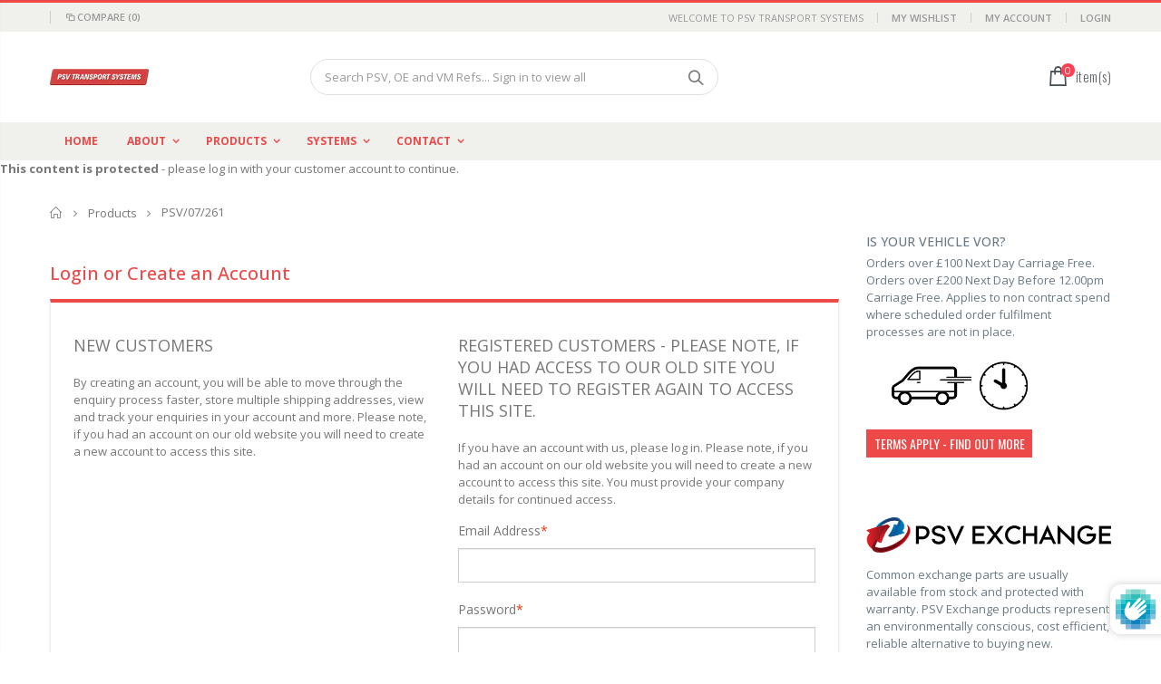

--- FILE ---
content_type: text/html; charset=utf-8
request_url: https://psv-transport-systems.co.uk/products/psv-07-261-24v-95mm-led-reverse-lamp
body_size: 39218
content:
<!doctype html>
<!--[if IE 8]><html class="no-js lt-ie9" lang="en"> <![endif]-->
<!--[if IE 9 ]><html class="ie9 no-js"> <![endif]-->
<!--[if (gt IE 9)|!(IE)]><!--> <html class="no-js"> <!--<![endif]-->
<head><script type="application/vnd.locksmith+json" data-locksmith>{"version":"v245","locked":true,"initialized":true,"scope":"product","access_granted":false,"access_denied":true,"requires_customer":true,"manual_lock":false,"remote_lock":false,"has_timeout":false,"remote_rendered":null,"hide_resource":true,"hide_links_to_resource":false,"transparent":false,"locks":{"all":[320358,320761,320762,320763,320770],"opened":[]},"keys":[],"keys_signature":"2b99bd7e6df8cbb29aa44776dff7e74d05b4295e670f1e5b212cfaf021063bd9","state":{"template":"product","theme":115030851745,"product":"psv-07-261-24v-95mm-led-reverse-lamp","collection":"all","page":null,"blog":null,"article":null,"app":null},"now":1764338528,"path":"\/collections\/all\/products\/psv-07-261-24v-95mm-led-reverse-lamp","locale_root_url":"\/","canonical_url":"https:\/\/psv-transport-systems.co.uk\/products\/psv-07-261-24v-95mm-led-reverse-lamp","customer_id":null,"customer_id_signature":"2b99bd7e6df8cbb29aa44776dff7e74d05b4295e670f1e5b212cfaf021063bd9","cart":null}</script><script data-locksmith>!function(){var require=undefined,reqwest=function(){function succeed(e){var t=protocolRe.exec(e.url);return t=t&&t[1]||context.location.protocol,httpsRe.test(t)?twoHundo.test(e.request.status):!!e.request.response}function handleReadyState(e,t,n){return function(){return e._aborted?n(e.request):e._timedOut?n(e.request,"Request is aborted: timeout"):void(e.request&&4==e.request[readyState]&&(e.request.onreadystatechange=noop,succeed(e)?t(e.request):n(e.request)))}}function setHeaders(e,t){var n,s=t.headers||{};s.Accept=s.Accept||defaultHeaders.accept[t.type]||defaultHeaders.accept["*"];var r="undefined"!=typeof FormData&&t.data instanceof FormData;for(n in!t.crossOrigin&&!s[requestedWith]&&(s[requestedWith]=defaultHeaders.requestedWith),!s[contentType]&&!r&&(s[contentType]=t.contentType||defaultHeaders.contentType),s)s.hasOwnProperty(n)&&"setRequestHeader"in e&&e.setRequestHeader(n,s[n])}function setCredentials(e,t){"undefined"!=typeof t.withCredentials&&"undefined"!=typeof e.withCredentials&&(e.withCredentials=!!t.withCredentials)}function generalCallback(e){lastValue=e}function urlappend(e,t){return e+(/[?]/.test(e)?"&":"?")+t}function handleJsonp(e,t,n,s){var r=uniqid++,o=e.jsonpCallback||"callback",a=e.jsonpCallbackName||reqwest.getcallbackPrefix(r),i=new RegExp("((^|[?]|&)"+o+")=([^&]+)"),l=s.match(i),c=doc.createElement("script"),u=0,d=-1!==navigator.userAgent.indexOf("MSIE 10.0");return l?"?"===l[3]?s=s.replace(i,"$1="+a):a=l[3]:s=urlappend(s,o+"="+a),context[a]=generalCallback,c.type="text/javascript",c.src=s,c.async=!0,"undefined"!=typeof c.onreadystatechange&&!d&&(c.htmlFor=c.id="_reqwest_"+r),c.onload=c.onreadystatechange=function(){if(c[readyState]&&"complete"!==c[readyState]&&"loaded"!==c[readyState]||u)return!1;c.onload=c.onreadystatechange=null,c.onclick&&c.onclick(),t(lastValue),lastValue=undefined,head.removeChild(c),u=1},head.appendChild(c),{abort:function(){c.onload=c.onreadystatechange=null,n({},"Request is aborted: timeout",{}),lastValue=undefined,head.removeChild(c),u=1}}}function getRequest(e,t){var n,s=this.o,r=(s.method||"GET").toUpperCase(),o="string"==typeof s?s:s.url,a=!1!==s.processData&&s.data&&"string"!=typeof s.data?reqwest.toQueryString(s.data):s.data||null,i=!1;return("jsonp"==s.type||"GET"==r)&&a&&(o=urlappend(o,a),a=null),"jsonp"==s.type?handleJsonp(s,e,t,o):((n=s.xhr&&s.xhr(s)||xhr(s)).open(r,o,!1!==s.async),setHeaders(n,s),setCredentials(n,s),context[xDomainRequest]&&n instanceof context[xDomainRequest]?(n.onload=e,n.onerror=t,n.onprogress=function(){},i=!0):n.onreadystatechange=handleReadyState(this,e,t),s.before&&s.before(n),i?setTimeout(function(){n.send(a)},200):n.send(a),n)}function Reqwest(e,t){this.o=e,this.fn=t,init.apply(this,arguments)}function setType(e){return null===e?undefined:e.match("json")?"json":e.match("javascript")?"js":e.match("text")?"html":e.match("xml")?"xml":void 0}function init(o,fn){function complete(e){for(o.timeout&&clearTimeout(self.timeout),self.timeout=null;0<self._completeHandlers.length;)self._completeHandlers.shift()(e)}function success(resp){var type=o.type||resp&&setType(resp.getResponseHeader("Content-Type"));resp="jsonp"!==type?self.request:resp;var filteredResponse=globalSetupOptions.dataFilter(resp.responseText,type),r=filteredResponse;try{resp.responseText=r}catch(e){}if(r)switch(type){case"json":try{resp=context.JSON?context.JSON.parse(r):eval("("+r+")")}catch(err){return error(resp,"Could not parse JSON in response",err)}break;case"js":resp=eval(r);break;case"html":resp=r;break;case"xml":resp=resp.responseXML&&resp.responseXML.parseError&&resp.responseXML.parseError.errorCode&&resp.responseXML.parseError.reason?null:resp.responseXML}for(self._responseArgs.resp=resp,self._fulfilled=!0,fn(resp),self._successHandler(resp);0<self._fulfillmentHandlers.length;)resp=self._fulfillmentHandlers.shift()(resp);complete(resp)}function timedOut(){self._timedOut=!0,self.request.abort()}function error(e,t,n){for(e=self.request,self._responseArgs.resp=e,self._responseArgs.msg=t,self._responseArgs.t=n,self._erred=!0;0<self._errorHandlers.length;)self._errorHandlers.shift()(e,t,n);complete(e)}this.url="string"==typeof o?o:o.url,this.timeout=null,this._fulfilled=!1,this._successHandler=function(){},this._fulfillmentHandlers=[],this._errorHandlers=[],this._completeHandlers=[],this._erred=!1,this._responseArgs={};var self=this;fn=fn||function(){},o.timeout&&(this.timeout=setTimeout(function(){timedOut()},o.timeout)),o.success&&(this._successHandler=function(){o.success.apply(o,arguments)}),o.error&&this._errorHandlers.push(function(){o.error.apply(o,arguments)}),o.complete&&this._completeHandlers.push(function(){o.complete.apply(o,arguments)}),this.request=getRequest.call(this,success,error)}function reqwest(e,t){return new Reqwest(e,t)}function normalize(e){return e?e.replace(/\r?\n/g,"\r\n"):""}function serial(e,t){var n,s,r,o,a=e.name,i=e.tagName.toLowerCase(),l=function(e){e&&!e.disabled&&t(a,normalize(e.attributes.value&&e.attributes.value.specified?e.value:e.text))};if(!e.disabled&&a)switch(i){case"input":/reset|button|image|file/i.test(e.type)||(n=/checkbox/i.test(e.type),s=/radio/i.test(e.type),r=e.value,(!n&&!s||e.checked)&&t(a,normalize(n&&""===r?"on":r)));break;case"textarea":t(a,normalize(e.value));break;case"select":if("select-one"===e.type.toLowerCase())l(0<=e.selectedIndex?e.options[e.selectedIndex]:null);else for(o=0;e.length&&o<e.length;o++)e.options[o].selected&&l(e.options[o])}}function eachFormElement(){var e,t,o=this,n=function(e,t){var n,s,r;for(n=0;n<t.length;n++)for(r=e[byTag](t[n]),s=0;s<r.length;s++)serial(r[s],o)};for(t=0;t<arguments.length;t++)e=arguments[t],/input|select|textarea/i.test(e.tagName)&&serial(e,o),n(e,["input","select","textarea"])}function serializeQueryString(){return reqwest.toQueryString(reqwest.serializeArray.apply(null,arguments))}function serializeHash(){var n={};return eachFormElement.apply(function(e,t){e in n?(n[e]&&!isArray(n[e])&&(n[e]=[n[e]]),n[e].push(t)):n[e]=t},arguments),n}function buildParams(e,t,n,s){var r,o,a,i=/\[\]$/;if(isArray(t))for(o=0;t&&o<t.length;o++)a=t[o],n||i.test(e)?s(e,a):buildParams(e+"["+("object"==typeof a?o:"")+"]",a,n,s);else if(t&&"[object Object]"===t.toString())for(r in t)buildParams(e+"["+r+"]",t[r],n,s);else s(e,t)}var context=this,XHR2;if("window"in context)var doc=document,byTag="getElementsByTagName",head=doc[byTag]("head")[0];else try{XHR2=require("xhr2")}catch(ex){throw new Error("Peer dependency `xhr2` required! Please npm install xhr2")}var httpsRe=/^http/,protocolRe=/(^\w+):\/\//,twoHundo=/^(20\d|1223)$/,readyState="readyState",contentType="Content-Type",requestedWith="X-Requested-With",uniqid=0,callbackPrefix="reqwest_"+ +new Date,lastValue,xmlHttpRequest="XMLHttpRequest",xDomainRequest="XDomainRequest",noop=function(){},isArray="function"==typeof Array.isArray?Array.isArray:function(e){return e instanceof Array},defaultHeaders={contentType:"application/x-www-form-urlencoded",requestedWith:xmlHttpRequest,accept:{"*":"text/javascript, text/html, application/xml, text/xml, */*",xml:"application/xml, text/xml",html:"text/html",text:"text/plain",json:"application/json, text/javascript",js:"application/javascript, text/javascript"}},xhr=function(e){if(!0!==e.crossOrigin)return context[xmlHttpRequest]?new XMLHttpRequest:XHR2?new XHR2:new ActiveXObject("Microsoft.XMLHTTP");var t=context[xmlHttpRequest]?new XMLHttpRequest:null;if(t&&"withCredentials"in t)return t;if(context[xDomainRequest])return new XDomainRequest;throw new Error("Browser does not support cross-origin requests")},globalSetupOptions={dataFilter:function(e){return e}};return Reqwest.prototype={abort:function(){this._aborted=!0,this.request.abort()},retry:function(){init.call(this,this.o,this.fn)},then:function(e,t){return e=e||function(){},t=t||function(){},this._fulfilled?this._responseArgs.resp=e(this._responseArgs.resp):this._erred?t(this._responseArgs.resp,this._responseArgs.msg,this._responseArgs.t):(this._fulfillmentHandlers.push(e),this._errorHandlers.push(t)),this},always:function(e){return this._fulfilled||this._erred?e(this._responseArgs.resp):this._completeHandlers.push(e),this},fail:function(e){return this._erred?e(this._responseArgs.resp,this._responseArgs.msg,this._responseArgs.t):this._errorHandlers.push(e),this},"catch":function(e){return this.fail(e)}},reqwest.serializeArray=function(){var n=[];return eachFormElement.apply(function(e,t){n.push({name:e,value:t})},arguments),n},reqwest.serialize=function(){if(0===arguments.length)return"";var e,t=Array.prototype.slice.call(arguments,0);return(e=t.pop())&&e.nodeType&&t.push(e)&&(e=null),e&&(e=e.type),("map"==e?serializeHash:"array"==e?reqwest.serializeArray:serializeQueryString).apply(null,t)},reqwest.toQueryString=function(e,t){var n,s,r=t||!1,o=[],a=encodeURIComponent,i=function(e,t){t="function"==typeof t?t():null==t?"":t,o[o.length]=a(e)+"="+a(t)};if(isArray(e))for(s=0;e&&s<e.length;s++)i(e[s].name,e[s].value);else for(n in e)e.hasOwnProperty(n)&&buildParams(n,e[n],r,i);return o.join("&").replace(/%20/g,"+")},reqwest.getcallbackPrefix=function(){return callbackPrefix},reqwest.compat=function(e,t){return e&&(e.type&&(e.method=e.type)&&delete e.type,e.dataType&&(e.type=e.dataType),e.jsonpCallback&&(e.jsonpCallbackName=e.jsonpCallback)&&delete e.jsonpCallback,e.jsonp&&(e.jsonpCallback=e.jsonp)),new Reqwest(e,t)},reqwest.ajaxSetup=function(e){for(var t in e=e||{})globalSetupOptions[t]=e[t]},reqwest}();
/*!
  * Reqwest! A general purpose XHR connection manager
  * license MIT (c) Dustin Diaz 2015
  * https://github.com/ded/reqwest
  */!function(){var a=window.Locksmith={},e=document.querySelector('script[type="application/vnd.locksmith+json"]'),n=e&&e.innerHTML;if(a.state={},a.util={},a.loading=!1,n)try{a.state=JSON.parse(n)}catch(u){}if(document.addEventListener&&document.querySelector){var s,r,o,t=[76,79,67,75,83,77,73,84,72,49,49],i=function(){r=t.slice(0)},l="style",c=function(e){e&&27!==e.keyCode&&"click"!==e.type||(document.removeEventListener("keydown",c),document.removeEventListener("click",c),s&&document.body.removeChild(s),s=null)};i(),document.addEventListener("keyup",function(e){if(e.keyCode===r[0]){if(clearTimeout(o),r.shift(),0<r.length)return void(o=setTimeout(i,1e3));i(),c(),(s=document.createElement("div"))[l].width="50%",s[l].maxWidth="1000px",s[l].height="85%",s[l].border="1px rgba(0, 0, 0, 0.2) solid",s[l].background="rgba(255, 255, 255, 0.99)",s[l].borderRadius="4px",s[l].position="fixed",s[l].top="50%",s[l].left="50%",s[l].transform="translateY(-50%) translateX(-50%)",s[l].boxShadow="0 2px 5px rgba(0, 0, 0, 0.3), 0 0 100vh 100vw rgba(0, 0, 0, 0.5)",s[l].zIndex="2147483645";var t=document.createElement("textarea");t.value=JSON.stringify(JSON.parse(n),null,2),t[l].border="none",t[l].display="block",t[l].boxSizing="border-box",t[l].width="100%",t[l].height="100%",t[l].background="transparent",t[l].padding="22px",t[l].fontFamily="monospace",t[l].fontSize="14px",t[l].color="#333",t[l].resize="none",t[l].outline="none",t.readOnly=!0,s.appendChild(t),document.body.appendChild(s),t.addEventListener("click",function(e){e.stopImmediatePropagation()}),t.select(),document.addEventListener("keydown",c),document.addEventListener("click",c)}})}a.isEmbedded=-1!==window.location.search.indexOf("_ab=0&_fd=0&_sc=1"),a.path=a.state.path||window.location.pathname,a.basePath=a.state.locale_root_url.concat("/apps/locksmith").replace(/^\/\//,"/"),a.reloading=!1,a.util.console=window.console||{log:function(){},error:function(){}},a.util.makeUrl=function(e,t){var n,s=a.basePath+e,r=[],o=a.cache();for(n in o)r.push(n+"="+encodeURIComponent(o[n]));for(n in t)r.push(n+"="+encodeURIComponent(t[n]));return a.state.customer_id&&(r.push("customer_id="+encodeURIComponent(a.state.customer_id)),r.push("customer_id_signature="+encodeURIComponent(a.state.customer_id_signature))),s+=(-1===s.indexOf("?")?"?":"&")+r.join("&")},a._initializeCallbacks=[],a.on=function(e,t){if("initialize"!==e)throw'Locksmith.on() currently only supports the "initialize" event';a._initializeCallbacks.push(t)},a.initializeSession=function(e){if(!a.isEmbedded){var t=!1,n=!0,s=!0;(e=e||{}).silent&&(s=n=!(t=!0)),a.ping({silent:t,spinner:n,reload:s,callback:function(){a._initializeCallbacks.forEach(function(e){e()})}})}},a.cache=function(e){var t={};try{var n=function r(e){return(document.cookie.match("(^|; )"+e+"=([^;]*)")||0)[2]};t=JSON.parse(decodeURIComponent(n("locksmith-params")||"{}"))}catch(u){}if(e){for(var s in e)t[s]=e[s];document.cookie="locksmith-params=; expires=Thu, 01 Jan 1970 00:00:00 GMT; path=/",document.cookie="locksmith-params="+encodeURIComponent(JSON.stringify(t))+"; path=/"}return t},a.cache.cart=a.state.cart,a.cache.cartLastSaved=null,a.params=a.cache(),a.util.reload=function(){a.reloading=!0;try{window.location.href=window.location.href.replace(/#.*/,"")}catch(u){a.util.console.error("Preferred reload method failed",u),window.location.reload()}},a.cache.saveCart=function(e){if(!a.cache.cart||a.cache.cart===a.cache.cartLastSaved)return e?e():null;var t=a.cache.cartLastSaved;a.cache.cartLastSaved=a.cache.cart,reqwest({url:"/cart/update.json",method:"post",type:"json",data:{attributes:{locksmith:a.cache.cart}},complete:e,error:function(e){if(a.cache.cartLastSaved=t,!a.reloading)throw e}})},a.util.spinnerHTML='<style>body{background:#FFF}@keyframes spin{from{transform:rotate(0deg)}to{transform:rotate(360deg)}}#loading{display:flex;width:100%;height:50vh;color:#777;align-items:center;justify-content:center}#loading .spinner{display:block;animation:spin 600ms linear infinite;position:relative;width:50px;height:50px}#loading .spinner-ring{stroke:currentColor;stroke-dasharray:100%;stroke-width:2px;stroke-linecap:round;fill:none}</style><div id="loading"><div class="spinner"><svg width="100%" height="100%"><svg preserveAspectRatio="xMinYMin"><circle class="spinner-ring" cx="50%" cy="50%" r="45%"></circle></svg></svg></div></div>',a.util.clobberBody=function(e){document.body.innerHTML=e},a.util.clobberDocument=function(e){e.responseText&&(e=e.responseText),document.documentElement&&document.removeChild(document.documentElement);var t=document.open("text/html","replace");t.writeln(e),t.close(),setTimeout(function(){var e=t.querySelector("[autofocus]");e&&e.focus()},100)},a.util.serializeForm=function(e){if(e&&"FORM"===e.nodeName){var t,n,s={};for(t=e.elements.length-1;0<=t;t-=1)if(""!==e.elements[t].name)switch(e.elements[t].nodeName){case"INPUT":switch(e.elements[t].type){default:case"text":case"hidden":case"password":case"button":case"reset":case"submit":s[e.elements[t].name]=e.elements[t].value;break;case"checkbox":case"radio":e.elements[t].checked&&(s[e.elements[t].name]=e.elements[t].value);break;case"file":}break;case"TEXTAREA":s[e.elements[t].name]=e.elements[t].value;break;case"SELECT":switch(e.elements[t].type){case"select-one":s[e.elements[t].name]=e.elements[t].value;break;case"select-multiple":for(n=e.elements[t].options.length-1;0<=n;n-=1)e.elements[t].options[n].selected&&(s[e.elements[t].name]=e.elements[t].options[n].value)}break;case"BUTTON":switch(e.elements[t].type){case"reset":case"submit":case"button":s[e.elements[t].name]=e.elements[t].value}}return s}},a.util.on=function(e,o,a,t){t=t||document;var i="locksmith-"+e+o,n=function(e){var t=e.target,n=e.target.parentElement,s=t.className.baseVal||t.className||"",r=n.className.baseVal||n.className||"";("string"==typeof s&&-1!==s.split(/\s+/).indexOf(o)||"string"==typeof r&&-1!==r.split(/\s+/).indexOf(o))&&!e[i]&&(e[i]=!0,a(e))};t.attachEvent?t.attachEvent(e,n):t.addEventListener(e,n,!1)},a.util.enableActions=function(e){a.util.on("click","locksmith-action",function(e){e.preventDefault();var t=e.target;t.dataset.confirmWith&&!confirm(t.dataset.confirmWith)||(t.disabled=!0,t.innerText=t.dataset.disableWith,a.post("/action",t.dataset.locksmithParams,{spinner:!1,type:"text",success:function(e){(e=JSON.parse(e.responseText)).message&&alert(e.message),a.util.reload()}}))},e)},a.util.inject=function(e,t){var n=["data","locksmith","append"];if(-1!==t.indexOf(n.join("-"))){var s=document.createElement("div");s.innerHTML=t,e.appendChild(s)}else e.innerHTML=t;var r,o,a=e.querySelectorAll("script");for(o=0;o<a.length;++o){r=a[o];var i=document.createElement("script");if(r.type&&(i.type=r.type),r.src)i.src=r.src;else{var l=document.createTextNode(r.innerHTML);i.appendChild(l)}e.appendChild(i)}var c=e.querySelector("[autofocus]");c&&c.focus()},a.post=function(e,t,n){!1!==(n=n||{}).spinner&&a.util.clobberBody(a.util.spinnerHTML);var s={};n.container===document?(s.layout=1,n.success=function(e){document.getElementById(n.container);a.util.clobberDocument(e)}):n.container&&(s.layout=0,n.success=function(e){var t=document.getElementById(n.container);a.util.inject(t,e),t.id===t.firstChild.id&&t.parentElement.replaceChild(t.firstChild,t)}),n.form_type&&(t.form_type=n.form_type),n.include_layout_classes!==undefined&&(t.include_layout_classes=n.include_layout_classes),n.lock_id!==undefined&&(t.lock_id=n.lock_id),a.loading=!0;var r=a.util.makeUrl(e,s);reqwest({url:r,method:"post",type:n.type||"html",data:t,complete:function(){a.loading=!1},error:function(e){if(!a.reloading)if("dashboard.weglot.com"!==window.location.host){if(!n.silent)throw alert("Something went wrong! Please refresh and try again."),e;console.error(e)}else console.error(e)},success:n.success||a.util.clobberDocument})},a.postResource=function(e,t){e.path=a.path,e.search=window.location.search,e.state=a.state,e.passcode&&(e.passcode=e.passcode.trim()),e.email&&(e.email=e.email.trim()),e.state.cart=a.cache.cart,e.locksmith_json=a.jsonTag,e.locksmith_json_signature=a.jsonTagSignature,a.post("/resource",e,t)},a.ping=function(e){if(!a.isEmbedded){e=e||{};a.post("/ping",{path:a.path,search:window.location.search,state:a.state},{spinner:!!e.spinner,silent:"undefined"==typeof e.silent||e.silent,type:"text",success:function(e){(e=JSON.parse(e.responseText)).messages&&0<e.messages.length&&a.showMessages(e.messages)}})}},a.timeoutMonitor=function(){var e=a.cache.cart;a.ping({callback:function(){e!==a.cache.cart||setTimeout(function(){a.timeoutMonitor()},6e4)}})},a.showMessages=function(e){var t=document.createElement("div");t.style.position="fixed",t.style.left=0,t.style.right=0,t.style.bottom="-50px",t.style.opacity=0,t.style.background="#191919",t.style.color="#ddd",t.style.transition="bottom 0.2s, opacity 0.2s",t.style.zIndex=999999,t.innerHTML="        <style>          .locksmith-ab .locksmith-b { display: none; }          .locksmith-ab.toggled .locksmith-b { display: flex; }          .locksmith-ab.toggled .locksmith-a { display: none; }          .locksmith-flex { display: flex; flex-wrap: wrap; justify-content: space-between; align-items: center; padding: 10px 20px; }          .locksmith-message + .locksmith-message { border-top: 1px #555 solid; }          .locksmith-message a { color: inherit; font-weight: bold; }          .locksmith-message a:hover { color: inherit; opacity: 0.8; }          a.locksmith-ab-toggle { font-weight: inherit; text-decoration: underline; }          .locksmith-text { flex-grow: 1; }          .locksmith-cta { flex-grow: 0; text-align: right; }          .locksmith-cta button { transform: scale(0.8); transform-origin: left; }          .locksmith-cta > * { display: block; }          .locksmith-cta > * + * { margin-top: 10px; }          .locksmith-message a.locksmith-close { flex-grow: 0; text-decoration: none; margin-left: 15px; font-size: 30px; font-family: monospace; display: block; padding: 2px 10px; }                    @media screen and (max-width: 600px) {            .locksmith-wide-only { display: none !important; }            .locksmith-flex { padding: 0 15px; }            .locksmith-flex > * { margin-top: 5px; margin-bottom: 5px; }            .locksmith-cta { text-align: left; }          }                    @media screen and (min-width: 601px) {            .locksmith-narrow-only { display: none !important; }          }        </style>      "+e.map(function(e){return'<div class="locksmith-message">'+e+"</div>"}).join(""),document.body.appendChild(t),document.body.style.position="relative",document.body.parentElement.style.paddingBottom=t.offsetHeight+"px",setTimeout(function(){t.style.bottom=0,t.style.opacity=1},50),a.util.on("click","locksmith-ab-toggle",function(e){e.preventDefault();for(var t=e.target.parentElement;-1===t.className.split(" ").indexOf("locksmith-ab");)t=t.parentElement;-1!==t.className.split(" ").indexOf("toggled")?t.className=t.className.replace("toggled",""):t.className=t.className+" toggled"}),a.util.enableActions(t)}}()}();</script>
      <script data-locksmith>Locksmith.cache.cart=null</script>

  <script data-locksmith>Locksmith.jsonTag="{\"version\":\"v245\",\"locked\":true,\"initialized\":true,\"scope\":\"product\",\"access_granted\":false,\"access_denied\":true,\"requires_customer\":true,\"manual_lock\":false,\"remote_lock\":false,\"has_timeout\":false,\"remote_rendered\":null,\"hide_resource\":true,\"hide_links_to_resource\":false,\"transparent\":false,\"locks\":{\"all\":[320358,320761,320762,320763,320770],\"opened\":[]},\"keys\":[],\"keys_signature\":\"2b99bd7e6df8cbb29aa44776dff7e74d05b4295e670f1e5b212cfaf021063bd9\",\"state\":{\"template\":\"product\",\"theme\":115030851745,\"product\":\"psv-07-261-24v-95mm-led-reverse-lamp\",\"collection\":\"all\",\"page\":null,\"blog\":null,\"article\":null,\"app\":null},\"now\":1764338528,\"path\":\"\\\/collections\\\/all\\\/products\\\/psv-07-261-24v-95mm-led-reverse-lamp\",\"locale_root_url\":\"\\\/\",\"canonical_url\":\"https:\\\/\\\/psv-transport-systems.co.uk\\\/products\\\/psv-07-261-24v-95mm-led-reverse-lamp\",\"customer_id\":null,\"customer_id_signature\":\"2b99bd7e6df8cbb29aa44776dff7e74d05b4295e670f1e5b212cfaf021063bd9\",\"cart\":null}";Locksmith.jsonTagSignature="2b19c8b08d0a3d78f42efea043e71d3e7417cbf71eb6077b2aa34a44ae18acd8"</script>

  <!-- Basic page needs ================================================== -->
  <meta charset="utf-8">
  <meta http-equiv="Content-Type" content="text/html; charset=utf-8">
  <link rel="shortcut icon" href="//psv-transport-systems.co.uk/cdn/shop/t/4/assets/favicon.ico?v=120214425723328821271646150136" type="image/png" /><title>PSV/07/261-24V 95mm LED Reverse Lamp - PSV Transport Systems</title>
<!-- Helpers ================================================== --><!-- /snippets/social-meta-tags.liquid -->









  <meta property="og:url" content="https://psv-transport-systems.co.uk/products/psv-07-261-24v-95mm-led-reverse-lamp">
  <meta property="og:site_name" content="PSV Transport Systems">





<meta name="twitter:card" content="summary">

<link rel="canonical" href="https://psv-transport-systems.co.uk/products/psv-07-261-24v-95mm-led-reverse-lamp" /><meta name="viewport" content="width=device-width, initial-scale=1, minimum-scale=1, maximum-scale=1" /><meta name="theme-color" content="" />
  <style>
    @font-face {
    font-family: TablePress;
    src: url(tablepress.eot);
    src: url(tablepress.eot?#ie) format('embedded-opentype'),url([data-uri]) format('woff'),url(tablepress.ttf) format('truetype'),url(tablepress.svg#TablePress) format('svg');
    font-weight: 400;
    font-style: normal
}

.tablepress-table-description {
    clear: both;
    display: block;
    font-weight: 700;
    font-size: 15px;
    text-align: center
}

.tablepress {
    border-collapse: collapse;
    border-spacing: 0;
    width: 100%;
    margin-bottom: 1em;
    border: none
}

.tablepress td,.tablepress th {
    padding: 8px;
    border: none;
    background: 0 0;
    text-align: left;
    float: none!important
}

.tablepress tbody td {
    vertical-align: top
}

.tablepress tbody td,.tablepress tfoot th {
    border-top: 1px solid #ddd
}

.tablepress tbody tr:first-child td {
    border-top: 0
}

.tablepress thead th {
    border-bottom: 1px solid #ddd
}

.tablepress tfoot th,.tablepress thead th {
    background-color: #d9edf7;
    font-weight: 700;
    vertical-align: middle
}

.tablepress .odd td {
    background-color: #f9f9f9
}

.tablepress .even td {
    background-color: #fff
}

.tablepress .row-hover tr:hover td {
    background-color: #f3f3f3!important
}

.tablepress img {
    margin: 0;
    padding: 0;
    border: none;
    max-width: none
}

.dataTables_wrapper {
    clear: both;
    margin-bottom: 1em
}

.dataTables_wrapper .tablepress {
    clear: both;
    margin: 0!important
}

.dataTables_length {
    float: left;
    white-space: nowrap
}

.dataTables_filter {
    float: right;
    white-space: nowrap
}

.dataTables_wrapper .dataTables_filter input {
    margin-left: .5em
}

.dataTables_info {
    clear: both;
    float: left;
    margin: 4px 0 0
}

.dataTables_paginate {
    float: right;
    margin: 4px 0 0
}

.dataTables_paginate a {
    color: #111!important;
    display: inline-block;
    outline: 0;
    position: relative;
    text-decoration: underline;
    margin: 0 5px
}

.dataTables_paginate a:first-child {
    margin-left: 0
}

.dataTables_paginate a:last-child {
    margin-right: 0
}

.paginate_button:hover {
    cursor: pointer;
    text-decoration: none
}

.paginate_button.disabled {
    color: #999!important;
    text-decoration: none;
    cursor: default
}

.paginate_button.current {
    font-weight: 700;
    text-decoration: none;
    cursor: default
}

.dataTables_paginate.paging_simple {
    padding: 0 15px
}

.paging_simple .paginate_button.next:after,.paging_simple .paginate_button.previous:before {
    text-align: left;
    font-family: TablePress;
    font-size: 14px;
    font-weight: 700;
    -webkit-font-smoothing: antialiased;
    content: "\f053";
    text-shadow: .1em .1em #666;
    position: absolute;
    top: 0;
    right: auto;
    bottom: 0;
    left: -14px;
    margin: auto;
    height: 14px;
    width: 14px;
    line-height: 1
}

.paging_simple .paginate_button.next:after {
    text-align: right;
    content: "\f054";
    left: auto
}

.paginate_button:after,.paginate_button:before {
    color: #d9edf7
}

.paginate_button:hover:after,.paginate_button:hover:before {
    color: #049cdb
}

.paginate_button.disabled:after,.paginate_button.disabled:before {
    color: #555!important
}

.dataTables_processing {
    display: none
}

.dataTables_scroll {
    clear: both
}

.dataTables_scrollBody {
    -webkit-overflow-scrolling: touch
}

.dataTables_wrapper .dataTables_scroll div.dataTables_scrollBody td>div.dataTables_sizing,.dataTables_wrapper .dataTables_scroll div.dataTables_scrollBody th>div.dataTables_sizing {
    height: 0;
    overflow: hidden;
    margin: 0!important;
    padding: 0!important
}

.tablepress .sorting,.tablepress .sorting_asc,.tablepress .sorting_desc {
    position: relative;
    padding-right: 20px;
    cursor: pointer;
    outline: 0
}

.tablepress .sorting:after,.tablepress .sorting_asc:after,.tablepress .sorting_desc:after {
    font-family: TablePress;
    font-weight: 400;
    font-size: 14px;
    -webkit-font-smoothing: antialiased;
    position: absolute;
    top: 0;
    bottom: 0;
    left: auto;
    right: 6px;
    margin: auto;
    height: 14px;
    line-height: 1
}

.tablepress .sorting:after {
    content: "\f0dc"
}

.tablepress .sorting_asc:after {
    content: "\f0d8";
    padding: 0 0 2px
}

.tablepress .sorting_desc:after {
    content: "\f0d7"
}

.tablepress .sorting:hover,.tablepress .sorting_asc,.tablepress .sorting_desc {
    background-color: #049cdb
}

.dataTables_scrollBody .tablepress thead th:after {
    content: ""
}

.dataTables_wrapper:after {
    content: "";
    display: block;
    clear: both;
    visibility: hidden;
    line-height: 0;
    height: 0
}

.dataTables_wrapper label input,.dataTables_wrapper label select {
    display: inline;
    margin: 2px;
    width: auto
}

h2.tablepress-table-name {
    text-align: center
}

.simple-table-thead {
    color: #000;
    font-weight: 700
}

table.dataTable tfoot tr>.dtfc-fixed-end,table.dataTable tfoot tr>.dtfc-fixed-start,table.dataTable thead tr>.dtfc-fixed-end,table.dataTable thead tr>.dtfc-fixed-start {
    top: 0;
    bottom: 0;
    z-index: 3;
    background-color: transparent
}

table.dataTable tbody tr>.dtfc-fixed-end,table.dataTable tbody tr>.dtfc-fixed-start {
    z-index: 1;
    background-color: transparent
}

table.dataTable tr>.dtfc-fixed-left::after,table.dataTable tr>.dtfc-fixed-right::after {
    position: absolute;
    top: 0;
    bottom: 0;
    width: 10px;
    transition: box-shadow .3s;
    content: "";
    pointer-events: none
}

table.dataTable tr>.dtfc-fixed-left::after {
    right: 0;
    transform: translateX(100%)
}

table.dataTable tr>.dtfc-fixed-right::after {
    left: 0;
    transform: translateX(-80%)
}

table.dataTable.dtfc-scrolling-left tr>.dtfc-fixed-left::after {
    box-shadow: inset 10px 0 8px -8px rgba(0,0,0,.2)
}

table.dataTable.dtfc-scrolling-right tr>.dtfc-fixed-right::after {
    box-shadow: inset -10px 0 8px -8px rgba(0,0,0,.2)
}

table.dataTable.dtfc-scrolling-right tr>.dtfc-fixed-right+.dtfc-fixed-right::after {
    box-shadow: none
}

div.dt-scroll,div.dtfh-floatingparent {
    position: relative
}

div.dt-scroll div.dtfc-bottom-blocker,div.dt-scroll div.dtfc-top-blocker,div.dtfh-floatingparent div.dtfc-bottom-blocker,div.dtfh-floatingparent div.dtfc-top-blocker {
    position: absolute;
    background-color: #fff
}

html.dark table.dataTable tfoot tr>.dtfc-fixed-end,html.dark table.dataTable tfoot tr>.dtfc-fixed-start,html.dark table.dataTable thead tr>.dtfc-fixed-end,html.dark table.dataTable thead tr>.dtfc-fixed-start {
    background-color: var(--dt-html-background)
}

html.dark table.dataTable tbody tr>.dtfc-fixed-end,html.dark table.dataTable tbody tr>.dtfc-fixed-start {
    background-color: var(--dt-html-background)
}

html.dark table.dataTable.dtfc-scrolling-left tbody>tr>.dtfc-fixed-left::after {
    box-shadow: inset 10px 0 8px -8px rgba(0,0,0,.3)
}

html.dark table.dataTable.dtfc-scrolling-right tbody>tr>.dtfc-fixed-right::after {
    box-shadow: inset -10px 0 8px -8px rgba(0,0,0,.3)
}

html.dark table.dataTable.dtfc-scrolling-right tbody>tr>.dtfc-fixed-right+.dtfc-fixed-right::after {
    box-shadow: none
}

html.dark div.dtfc-bottom-blocker,html.dark div.dtfc-top-blocker {
    background-color: var(--dt-html-background)
}

.preview-title-container h4 {
    font-size: 20px;
    font-weight: 500;
    margin-bottom: 5px;
    color: #202223
}

.preview-title-container p {
    font-size: 14px;
    color: #6d7175
}

.preview-box-container {
    border: 1px solid #e1e3e5;
    border-radius: 8px;
    margin-top: 8px
}

.preview-modal .tab-container,.shortcod-preview-container .tab-container {
    display: flex;
    border-bottom: 1px solid #e4e5e7;
    padding: 0 10px;
    overflow-y: auto
}

.preview-table-container {
    overflow-x: auto;
    -webkit-overflow-scrolling: touch;
    scroll-behavior: smooth;
    background-color: inherit;
    max-height: calc(100vh - 65rem)
}

.size-chart-previews .preview-table-container {
    max-height: calc(100vh - 47rem)
}

.preview-modal .tab-container .tab-items,.shortcod-preview-container .tab-container .tab-items {
    font-size: 14px;
    color: #5f5f5f;
    padding: 12px 20px;
    border: unset;
    background-color: unset;
    cursor: pointer;
    white-space: nowrap;
    text-overflow: ellipsis;
    overflow: hidden;
    min-width: 80px
}

.preview-modal .tab-container .tab-items.active,.shortcod-preview-container .tab-container .tab-items.active {
    border-bottom: 2px solid #1a1a1a;
    color: #1a1a1a
}

.tab_block_hidden {
    display: none
}

.underbox-title {
    color: #000;
    font-size: 14px;
    margin-bottom: 10px;
    padding: 10px
}

.underbox-title p {
    margin: 0;
    word-break: break-word
}

.preview-unites .unites-btn {
    font-size: 14px;
    color: #6d7175;
    padding: 12px 20px;
    border: unset;
    background-color: unset;
    cursor: pointer;
    background-color: #f7f7f7;
    border-radius: 8px
}

.preview-unites .unites-btn.active {
    background-color: #ebebeb;
    color: #303030;
    font-weight: 500
}

.preview-unites .unites-btn:first-child {
    border-top-right-radius: 0;
    border-bottom-right-radius: 0
}

.preview-unites .unites-btn:last-child {
    border-top-left-radius: 0;
    border-bottom-left-radius: 0
}

.preview-static-table {
    width: 100%;
    border-spacing: 0
}

.preview-static-table td,.preview-static-table th {
    font-weight: 400;
    color: #1f2124;
    border-top: 0;
    white-space: nowrap;
    padding: 1rem;
    text-align: left
}

.preview-static-table tbody tr:nth-last-child(1) td,.preview-static-table tbody tr:nth-last-child(1) th {
    border-bottom: unset
}

.text-right {
    text-align: right!important
}

.info-preview-title {
    font-weight: 500
}

.gap-1 {
    gap: 1rem
}

.info-preview-container {
    margin-top: 16px
}

.info-preview-container .preview-content {
    flex: 2 2 30rem
}

.info-preview-container .preview-content ul {
    list-style-position: outside
}

.info-preview-container .preview-content-img {
    flex: 1 1 15rem
}

.flex-wrap {
    flex-wrap: wrap
}

.short-code-footer-preview {
    padding: 10px;
    text-align: center;
    background-color: #f2f2f2;
    color: #000;
    font-size: 14px
}

.short-code-footer-preview p {
    margin: 0;
    word-break: break-word
}

.preview-modal {
    position: fixed;
    top: 0;
    right: 0;
    bottom: 0;
    left: 0;
    display: none;
    outline: 0;
    overflow-y: auto
}

.size-chart-preview .tablepress-table-description {
    font-size: 20px;
    font-weight: 500;
    margin-bottom: 5px;
    color: #202223;
    margin-top: 0
}

.size-chart-preview .close {
    background-color: unset;
    border: unset;
    cursor: pointer
}

.size-chart-preview .preview-modal {
    position: fixed!important;
    justify-content: center;
    top: 0;
    right: 0;
    bottom: 0;
    left: 0;
    display: flex;
    flex-direction: column;
    outline: 0;
    z-index: 9999999;
    overflow-y: auto
}

.size-chart-preview_short_code .preview-modal {
    display: flex
}

.size-chart-preview.animation {
    opacity: 1;
    visibility: visible
}

.size-chart-preview.animation .preview-modal {
    width: 100%
}

.size-chart-preview.animation-fadein-slidetop .preview-modal {
    animation: fade-top .5s
}

@keyframes fade-top {
    0% {
        top: -100%;
        opacity: 0
    }

    100% {
        top: 0;
        opacity: 1
    }
}

.size-chart-preview.animation-fadein-slidebottom .preview-modal {
    animation: fade-bottom .3s
}

@keyframes fade-bottom {
    0% {
        bottom: -100%;
        opacity: 0
    }

    100% {
        bottom: 0;
        opacity: 1
    }
}

.size-chart-preview.animation-fadein-slideleft .preview-modal {
    animation: fade-left .5s;
    right: auto
}

@keyframes fade-left {
    0% {
        left: -100%;
        opacity: 0
    }

    100% {
        left: 0;
        opacity: 1
    }
}

.size-chart-preview.animation-fadein-slideright .preview-modal {
    animation: fade-right .5s;
    left: auto
}

@keyframes fade-right {
    0% {
        right: -100%;
        opacity: 0
    }

    100% {
        right: 0;
        opacity: 1
    }
}

.size-chart-preview.animation-fadein-scale .preview-modal {
    animation: fade-scale .5s
}

@keyframes fade-scale {
    0% {
        transform: scale(.5);
        opacity: 0
    }

    100% {
        transform: scale(1);
        opacity: 1
    }
}

.size-chart-preview .preview-modal .modal-dialog {
    position: relative;
    max-width: 80rem;
    border-radius: .5rem;
    right: 0;
    bottom: 0;
    left: 0;
    display: flex;
    flex-direction: column;
    width: 100%;
    max-height: calc(100vh - 16.75rem);
    background: #fff;
    box-shadow: 0 2rem 2rem rgba(31,33,36,.15),0 2rem 3.5rem -.125rem rgba(31,33,36,.16);
    overflow: hidden
}

.preview-backdrop {
    position: fixed;
    z-index: 999;
    top: 0;
    right: 0;
    bottom: 0;
    left: 0;
    display: block!important;
    background-color: rgba(0,0,0,.5);
    animation: var(--p-motion-keyframes-fade-in) var(--p-motion-duration-200) 1 forwards;
    -webkit-backface-visibility: hidden;
    backface-visibility: hidden;
    will-change: opacity;
    opacity: 1
}

.size-chart-preview .modal-header-title,.size-chart-preview_short_code .modal-header-title {
    display: flex;
    align-items: center;
    gap: 1rem;
    border-bottom: 1px solid #e1e3e5;
    padding: 16px 20px
}

.size-chart-preview .modal-header .modal-title-container,.size-chart-preview_short_code .modal-header .modal-title-container {
    flex-grow: 1
}

.size-chart-preview .modal-header .modal-title-container h4,.size-chart-preview_short_code .modal-header .modal-title-container h4 {
    font-size: 20px;
    font-weight: 500;
    margin-bottom: 5px;
    color: #202223;
    margin-top: 0
}

.align-items-start {
    align-items: flex-start
}

.preview-modal .info-preview-container .preview-content {
    flex: 2 2 25rem
}

.preview-modal .info-preview-container .preview-content-img {
    flex: 1 1 9rem
}

.preview-modal .modal-content {
    display: flex;
    flex-direction: column;
    height: 100%
}

.preview-modal .preview-unites .unites-btn {
    padding: 10px 20px
}

.preview-modal .modal-body {
    overflow-y: auto
}

.size-chart-btn {
    position: fixed;
    top: 50%;
    right: -40px;
    transform: rotate(-90deg) translateY(-50%);
    padding: 9px 16px;
    display: flex;
    align-items: center;
    gap: 7px;
    border-radius: 5px;
    z-index: 9999;
    cursor: pointer
}

.static-size-btn.size-chart-btn {
    position: unset;
    transform: unset
}

.preview-icon {
    height: 20px!important;
    width: 20px!important
}

.modal-dialog {
    z-index: 2200
}

.modal-content {
    background-clip: padding-box;
    background-color: #fff;
    border: 1px solid transparent;
    border-radius: 4px;
    box-shadow: 0 1px 3px rgba(0,0,0,.3);
    outline: 0 none;
    position: relative
}

.text-center {
    text-align: center
}

.d-flex {
    display: flex
}

.justify-content-end {
    justify-content: flex-end
}

.p-m {
    padding: 20px
}

.m-b-md {
    margin-bottom: 20px
}

.d-none {
    display: none
}

.table_title_des {
    width: 100%
}

body:has(.size-chart-preview.active) {
    overflow: hidden
}

.preview-content hr {
    margin: 12px!important
}

body:has(.size-chart-preview.active) #shopify-section-announcement-bar,body:has(.size-chart-preview.active) #shopify-section-header {
    z-index: 2
}

.inner-btn-group .size-chart-btn.right-sticky-btn,.outer-btn-group .size-chart-btn.static-size-btn {
    display: none
}

div.dt-container div.dt-layout-row:has(.dt-paging) {
    flex-wrap: wrap
}

div.dt-container div.dt-layout-row .dt-layout-cell:has(.dt-paging) {
    width: fit-content!important
}

@media (max-width: 767px) {
    .TablePress {
        overflow-x:auto
    }
}

@media (max-height: 900px) {
    .preview-table-container {
        max-height:calc(100vh - 25rem)
    }
}

@media (max-width: 992px) {
    .size-chart-preview .preview-modal .modal-dialog {
        max-width:calc(100% - 37px)
    }
}

@media (max-height: 650px) {
    .preview-table-container {
        max-height:calc(100vh - 20rem)
    }
}

  </style>
  <style>
  .page-container, .product-tabs-content-inner {
    overflow-x: auto;
    -webkit-overflow-scrolling: touch;
  }

   table {
    min-width: 600px;
    border-collapse: collapse;
    border-spacing: 0;
    width: 100% !important;
    margin-bottom: 1em;
    border: none;
  }

   table td,
  table th {
    padding: 8px;
    border: none;
    background: 0 0;
    text-align: left;
    float: none !important;
  }

  table tbody td {
    vertical-align: top;
  }

   table tbody td,
  table tfoot th {
    border-top: 1px solid #ddd;
  }

   table tbody tr:first-child td {
    border-top: 0;
  }

   table thead th {
    border-bottom: 1px solid #ddd;
  }

  table tfoot th,
  table thead th {
    background-color: #d9edf7;
    font-weight: 700;
    vertical-align: middle;
  }

   table tbody tr:nth-child(odd) td {
    background-color: #f9f9f9;
  }

  table tbody tr:nth-child(even) td {
    background-color: #fff;
  }

   table tr:hover td {
    background-color: #f3f3f3 !important;
  }

   table img {
    margin: 0;
    padding: 0;
    border: none;
    max-width: none;
  }
    tbody tr:first-child td {
    border-top: 0;
    font-weight: bold;
     color:black
}

  @media (max-width: 767px) {
    .page-container, .product-tabs-content-inner {
      overflow-x: auto;
    }

     table {
      display: block;
      width: auto;
    }
  }
</style>
  <!-- CSS ==================================================+ -->
  <link href="//psv-transport-systems.co.uk/cdn/shop/t/4/assets/plugins.css?v=170068158350557186611604424519" rel="stylesheet" type="text/css" media="all" />
  <link href="//psv-transport-systems.co.uk/cdn/shop/t/4/assets/ultramegamenu.css?v=102482484887591255061604424532" rel="stylesheet" type="text/css" media="all" />
  <link href="//psv-transport-systems.co.uk/cdn/shop/t/4/assets/styles.scss.css?v=46257968813688415671700645552" rel="stylesheet" type="text/css" media="all" />
<link href="//psv-transport-systems.co.uk/cdn/shop/t/4/assets/header-type2.scss.css?v=82604608708954866981604424584" rel="stylesheet" type="text/css" media="all" />
<link href="//psv-transport-systems.co.uk/cdn/shop/t/4/assets/new-style.scss.css?v=25361348366709659511623266678" rel="stylesheet" type="text/css" media="all" />
<link href="//psv-transport-systems.co.uk/cdn/shop/t/4/assets/product-list.scss.css?v=165296740022716675411623266678" rel="stylesheet" type="text/css" media="all" />
  <link href="//psv-transport-systems.co.uk/cdn/shop/t/4/assets/responsive.scss.css?v=178024902996042300221604424584" rel="stylesheet" type="text/css" media="all" />
  <link href="//psv-transport-systems.co.uk/cdn/shop/t/4/assets/color-config.scss.css?v=162856230309519347121757338781" rel="stylesheet" type="text/css" media="all" />
<!-- Header hook for plugins ================================================== -->
  <script>window.performance && window.performance.mark && window.performance.mark('shopify.content_for_header.start');</script><meta id="shopify-digital-wallet" name="shopify-digital-wallet" content="/50237997217/digital_wallets/dialog">
<link rel="alternate" hreflang="x-default" href="https://psv-transport-systems.co.uk/products/psv-07-261-24v-95mm-led-reverse-lamp">
<link rel="alternate" hreflang="es" href="https://psv-transport-systems.co.uk/es/products/psv-07-261-24v-95mm-led-reverse-lamp">
<link rel="alternate" hreflang="fr" href="https://psv-transport-systems.co.uk/fr/products/psv-07-261-24v-95mm-led-reverse-lamp">
<link rel="alternate" hreflang="pt" href="https://psv-transport-systems.co.uk/pt/products/psv-07-261-24v-95mm-led-reverse-lamp">
<link href="https://psv-transport-systems.co.uk/products/psv-07-261-24v-95mm-led-reverse-lamp">
<script async="async" src="/checkouts/internal/preloads.js?locale=en-GB"></script>
<script id="shopify-features" type="application/json">{"accessToken":"8855faaae856463b89ba2b77183740af","betas":["rich-media-storefront-analytics"],"domain":"psv-transport-systems.co.uk","predictiveSearch":true,"shopId":50237997217,"locale":"en"}</script>
<script>var Shopify = Shopify || {};
Shopify.shop = "bus-and-coach.myshopify.com";
Shopify.locale = "en";
Shopify.currency = {"active":"GBP","rate":"1.0"};
Shopify.country = "GB";
Shopify.theme = {"name":"Porto3.6.3","id":115030851745,"schema_name":"Porto","schema_version":"3.6.3","theme_store_id":null,"role":"main"};
Shopify.theme.handle = "null";
Shopify.theme.style = {"id":null,"handle":null};
Shopify.cdnHost = "psv-transport-systems.co.uk/cdn";
Shopify.routes = Shopify.routes || {};
Shopify.routes.root = "/";</script>
<script type="module">!function(o){(o.Shopify=o.Shopify||{}).modules=!0}(window);</script>
<script>!function(o){function n(){var o=[];function n(){o.push(Array.prototype.slice.apply(arguments))}return n.q=o,n}var t=o.Shopify=o.Shopify||{};t.loadFeatures=n(),t.autoloadFeatures=n()}(window);</script>
<script id="shop-js-analytics" type="application/json">{"pageType":"product"}</script>
<script defer="defer" async type="module" src="//psv-transport-systems.co.uk/cdn/shopifycloud/shop-js/modules/v2/client.init-shop-cart-sync_D0dqhulL.en.esm.js"></script>
<script defer="defer" async type="module" src="//psv-transport-systems.co.uk/cdn/shopifycloud/shop-js/modules/v2/chunk.common_CpVO7qML.esm.js"></script>
<script type="module">
  await import("//psv-transport-systems.co.uk/cdn/shopifycloud/shop-js/modules/v2/client.init-shop-cart-sync_D0dqhulL.en.esm.js");
await import("//psv-transport-systems.co.uk/cdn/shopifycloud/shop-js/modules/v2/chunk.common_CpVO7qML.esm.js");

  window.Shopify.SignInWithShop?.initShopCartSync?.({"fedCMEnabled":true,"windoidEnabled":true});

</script>
<script>(function() {
  var isLoaded = false;
  function asyncLoad() {
    if (isLoaded) return;
    isLoaded = true;
    var urls = ["https:\/\/app.identixweb.com\/tablepress\/assets\/js\/tablepress.js?shop=bus-and-coach.myshopify.com","\/\/code.tidio.co\/vhfm8hqr6rtvq0fjkhhy3h4fhwptutvw.js?shop=bus-and-coach.myshopify.com","https:\/\/load.csell.co\/assets\/js\/cross-sell.js?shop=bus-and-coach.myshopify.com","https:\/\/load.csell.co\/assets\/v2\/js\/core\/xsell.js?shop=bus-and-coach.myshopify.com","\/\/www.powr.io\/powr.js?powr-token=bus-and-coach.myshopify.com\u0026external-type=shopify\u0026shop=bus-and-coach.myshopify.com","https:\/\/easygdpr.b-cdn.net\/v\/1553540745\/gdpr.min.js?shop=bus-and-coach.myshopify.com","\/\/cdn.shopify.com\/proxy\/ca703cbac7ecddd729054958b68886826b9347e4371be60c855c65ea85863e09\/tabs.tkdigital.dev\/scripts\/ne_smart_tabs_3329af55f1d278b50b49a17143551adc.js?shop=bus-and-coach.myshopify.com\u0026sp-cache-control=cHVibGljLCBtYXgtYWdlPTkwMA"];
    for (var i = 0; i < urls.length; i++) {
      var s = document.createElement('script');
      s.type = 'text/javascript';
      s.async = true;
      s.src = urls[i];
      var x = document.getElementsByTagName('script')[0];
      x.parentNode.insertBefore(s, x);
    }
  };
  if(window.attachEvent) {
    window.attachEvent('onload', asyncLoad);
  } else {
    window.addEventListener('load', asyncLoad, false);
  }
})();</script>
<script id="__st">var __st={"a":50237997217,"offset":0,"reqid":"5c7f4317-fe65-4aa5-9e09-f482bafed709-1764338528","pageurl":"psv-transport-systems.co.uk\/products\/psv-07-261-24v-95mm-led-reverse-lamp","u":"a70bd36947fc","p":"product","rtyp":"product","rid":6712112218273};</script>
<script>window.ShopifyPaypalV4VisibilityTracking = true;</script>
<script id="captcha-bootstrap">!function(){'use strict';const t='contact',e='account',n='new_comment',o=[[t,t],['blogs',n],['comments',n],[t,'customer']],c=[[e,'customer_login'],[e,'guest_login'],[e,'recover_customer_password'],[e,'create_customer']],r=t=>t.map((([t,e])=>`form[action*='/${t}']:not([data-nocaptcha='true']) input[name='form_type'][value='${e}']`)).join(','),a=t=>()=>t?[...document.querySelectorAll(t)].map((t=>t.form)):[];function s(){const t=[...o],e=r(t);return a(e)}const i='password',u='form_key',d=['recaptcha-v3-token','g-recaptcha-response','h-captcha-response',i],f=()=>{try{return window.sessionStorage}catch{return}},m='__shopify_v',_=t=>t.elements[u];function p(t,e,n=!1){try{const o=window.sessionStorage,c=JSON.parse(o.getItem(e)),{data:r}=function(t){const{data:e,action:n}=t;return t[m]||n?{data:e,action:n}:{data:t,action:n}}(c);for(const[e,n]of Object.entries(r))t.elements[e]&&(t.elements[e].value=n);n&&o.removeItem(e)}catch(o){console.error('form repopulation failed',{error:o})}}const l='form_type',E='cptcha';function T(t){t.dataset[E]=!0}const w=window,h=w.document,L='Shopify',v='ce_forms',y='captcha';let A=!1;((t,e)=>{const n=(g='f06e6c50-85a8-45c8-87d0-21a2b65856fe',I='https://cdn.shopify.com/shopifycloud/storefront-forms-hcaptcha/ce_storefront_forms_captcha_hcaptcha.v1.5.2.iife.js',D={infoText:'Protected by hCaptcha',privacyText:'Privacy',termsText:'Terms'},(t,e,n)=>{const o=w[L][v],c=o.bindForm;if(c)return c(t,g,e,D).then(n);var r;o.q.push([[t,g,e,D],n]),r=I,A||(h.body.append(Object.assign(h.createElement('script'),{id:'captcha-provider',async:!0,src:r})),A=!0)});var g,I,D;w[L]=w[L]||{},w[L][v]=w[L][v]||{},w[L][v].q=[],w[L][y]=w[L][y]||{},w[L][y].protect=function(t,e){n(t,void 0,e),T(t)},Object.freeze(w[L][y]),function(t,e,n,w,h,L){const[v,y,A,g]=function(t,e,n){const i=e?o:[],u=t?c:[],d=[...i,...u],f=r(d),m=r(i),_=r(d.filter((([t,e])=>n.includes(e))));return[a(f),a(m),a(_),s()]}(w,h,L),I=t=>{const e=t.target;return e instanceof HTMLFormElement?e:e&&e.form},D=t=>v().includes(t);t.addEventListener('submit',(t=>{const e=I(t);if(!e)return;const n=D(e)&&!e.dataset.hcaptchaBound&&!e.dataset.recaptchaBound,o=_(e),c=g().includes(e)&&(!o||!o.value);(n||c)&&t.preventDefault(),c&&!n&&(function(t){try{if(!f())return;!function(t){const e=f();if(!e)return;const n=_(t);if(!n)return;const o=n.value;o&&e.removeItem(o)}(t);const e=Array.from(Array(32),(()=>Math.random().toString(36)[2])).join('');!function(t,e){_(t)||t.append(Object.assign(document.createElement('input'),{type:'hidden',name:u})),t.elements[u].value=e}(t,e),function(t,e){const n=f();if(!n)return;const o=[...t.querySelectorAll(`input[type='${i}']`)].map((({name:t})=>t)),c=[...d,...o],r={};for(const[a,s]of new FormData(t).entries())c.includes(a)||(r[a]=s);n.setItem(e,JSON.stringify({[m]:1,action:t.action,data:r}))}(t,e)}catch(e){console.error('failed to persist form',e)}}(e),e.submit())}));const S=(t,e)=>{t&&!t.dataset[E]&&(n(t,e.some((e=>e===t))),T(t))};for(const o of['focusin','change'])t.addEventListener(o,(t=>{const e=I(t);D(e)&&S(e,y())}));const B=e.get('form_key'),M=e.get(l),P=B&&M;t.addEventListener('DOMContentLoaded',(()=>{const t=y();if(P)for(const e of t)e.elements[l].value===M&&p(e,B);[...new Set([...A(),...v().filter((t=>'true'===t.dataset.shopifyCaptcha))])].forEach((e=>S(e,t)))}))}(h,new URLSearchParams(w.location.search),n,t,e,['guest_login'])})(!0,!0)}();</script>
<script integrity="sha256-52AcMU7V7pcBOXWImdc/TAGTFKeNjmkeM1Pvks/DTgc=" data-source-attribution="shopify.loadfeatures" defer="defer" src="//psv-transport-systems.co.uk/cdn/shopifycloud/storefront/assets/storefront/load_feature-81c60534.js" crossorigin="anonymous"></script>
<script data-source-attribution="shopify.dynamic_checkout.dynamic.init">var Shopify=Shopify||{};Shopify.PaymentButton=Shopify.PaymentButton||{isStorefrontPortableWallets:!0,init:function(){window.Shopify.PaymentButton.init=function(){};var t=document.createElement("script");t.src="https://psv-transport-systems.co.uk/cdn/shopifycloud/portable-wallets/latest/portable-wallets.en.js",t.type="module",document.head.appendChild(t)}};
</script>
<script data-source-attribution="shopify.dynamic_checkout.buyer_consent">
  function portableWalletsHideBuyerConsent(e){var t=document.getElementById("shopify-buyer-consent"),n=document.getElementById("shopify-subscription-policy-button");t&&n&&(t.classList.add("hidden"),t.setAttribute("aria-hidden","true"),n.removeEventListener("click",e))}function portableWalletsShowBuyerConsent(e){var t=document.getElementById("shopify-buyer-consent"),n=document.getElementById("shopify-subscription-policy-button");t&&n&&(t.classList.remove("hidden"),t.removeAttribute("aria-hidden"),n.addEventListener("click",e))}window.Shopify?.PaymentButton&&(window.Shopify.PaymentButton.hideBuyerConsent=portableWalletsHideBuyerConsent,window.Shopify.PaymentButton.showBuyerConsent=portableWalletsShowBuyerConsent);
</script>
<script data-source-attribution="shopify.dynamic_checkout.cart.bootstrap">document.addEventListener("DOMContentLoaded",(function(){function t(){return document.querySelector("shopify-accelerated-checkout-cart, shopify-accelerated-checkout")}if(t())Shopify.PaymentButton.init();else{new MutationObserver((function(e,n){t()&&(Shopify.PaymentButton.init(),n.disconnect())})).observe(document.body,{childList:!0,subtree:!0})}}));
</script>

<script>window.performance && window.performance.mark && window.performance.mark('shopify.content_for_header.end');</script>
<!-- /snippets/oldIE-js.liquid -->


<!--[if lt IE 9]>
<script src="//cdnjs.cloudflare.com/ajax/libs/html5shiv/3.7.2/html5shiv.min.js" type="text/javascript"></script>
<script src="//psv-transport-systems.co.uk/cdn/shop/t/4/assets/respond.min.js?v=52248677837542619231604424524" type="text/javascript"></script>
<link href="//psv-transport-systems.co.uk/cdn/shop/t/4/assets/respond-proxy.html" id="respond-proxy" rel="respond-proxy" />
<link href="//psv-transport-systems.co.uk/search?q=9487252dd8c0433bd4872609abd417ae" id="respond-redirect" rel="respond-redirect" />
<script src="//psv-transport-systems.co.uk/search?q=9487252dd8c0433bd4872609abd417ae" type="text/javascript"></script>
<![endif]-->

<script src="//psv-transport-systems.co.uk/cdn/shop/t/4/assets/vendor.js?v=114975771365441350721604424532" type="text/javascript"></script>
<script src="//psv-transport-systems.co.uk/cdn/shopifycloud/storefront/assets/themes_support/shopify_common-5f594365.js" type="text/javascript"></script>
<!-- Import custom fonts ====================================================== --><script type="text/javascript">
    var productsObj = {};
    var swatch_color_type = 1;
    var product_swatch_size = 'size-small';
    var product_swatch_setting = '1';
    var asset_url = '//psv-transport-systems.co.uk/cdn/shop/t/4/assets//?83634';
    var money_format = '<span class="money"><span class=hidden>£{{amount}}</span></span>';
    var multi_language = false;
  </script> 
  <script src="//psv-transport-systems.co.uk/cdn/shop/t/4/assets/lang2.js?v=12969877377958745391604424497" type="text/javascript"></script>
<script>
  var translator = {
    current_lang : jQuery.cookie("language"),
    init: function() {
      translator.updateStyling();
      translator.updateLangSwitcher();
    },
    updateStyling: function() {
        var style;
        if (translator.isLang2()) {
          style = "<style>*[data-translate] {visibility:hidden} .lang1 {display:none}</style>";
        } else {
          style = "<style>*[data-translate] {visibility:visible} .lang2 {display:none}</style>";
        }
        jQuery('head').append(style);
    },
    updateLangSwitcher: function() {
      if (translator.isLang2()) {
        jQuery(".current-language span").removeClass('active');
        jQuery(".current-language span[class=lang-2]").addClass("active");
      }
    },
    getTextToTranslate: function(selector) {
      var result = window.lang2;
      var params;
      if (selector.indexOf("|") > 0) {
        var devideList = selector.split("|");
        selector = devideList[0];
        params = devideList[1].split(",");
      }

      var selectorArr = selector.split('.');
      if (selectorArr) {
        for (var i = 0; i < selectorArr.length; i++) {
            result = result[selectorArr[i]];
        }
      } else {
        result = result[selector];
      }
      if (result && result.one && result.other) {
        var countEqual1 = true;
        for (var i = 0; i < params.length; i++) {
          if (params[i].indexOf("count") >= 0) {
            variables = params[i].split(":");
            if (variables.length>1) {
              var count = variables[1];
              if (count > 1) {
                countEqual1 = false;
              }
            }
          }
        }
        if (countEqual1) {
          result = result.one;
        } else {
          result = result.other;
        }
      }
      
      if (params && params.length>0) {
        result = result.replace(/{{\s*/g, "{{");
        result = result.replace(/\s*}}/g, "}}");
        for (var i = 0; i < params.length; i++) {
          variables = params[i].split(":");
          if (variables.length>1) {
            result = result.replace("{{"+variables[0]+"}}", variables[1]);
          }
        }
      }
      

      return result;
    },
    isLang2: function() {
      return translator.current_lang && translator.current_lang == 2;
    },
    doTranslate: function(blockSelector) {
      if (translator.isLang2()) {
        jQuery(blockSelector + " [data-translate]").each(function(e) {
          var item = jQuery(this);
          var selector = item.attr("data-translate");
          var text = translator.getTextToTranslate(selector);
          if (item.attr("translate-item")) {
            var attribute = item.attr("translate-item");
            if (attribute == 'blog-date-author') {
              item.html(text);
            } else if (attribute!="") {
              item.attr(attribute,text);
            }
          } else if (item.is("input")) {
            if(item.is("input[type=search]")){
              item.attr("placeholder", text);
            }else{
              item.val(text);
            }
            
          } else {
            item.text(text);
          }
          item.css("visibility","visible");
        });
      }
    }
  };
  translator.init();
  jQuery(document).ready(function() {
    jQuery('.select-language a').on('click', function(){
      var value = jQuery(this).data('lang');
      jQuery.cookie('language', value, {expires:10, path:'/'});
      location.reload();
    });
    translator.doTranslate("body");
  });
</script>
  <style>
    .header-container.type2 {
  border-top-width: 3px;
}
.main-section-header .top-links-container {
  padding: 3px 0 3px;
}
.header-container.type2 .header .custom-block {
  text-align: left;
  font-size: 11px;
  height: 42px;
  line-height: 1;
  border-right: solid 1px #dde0e2;
  padding-right: 35px;
}
.searchform .searchsubmit:after {
content: "\e884";
}
.type2 .top-navigation li.level0 .level-top {
padding: 15px 16px
}
.template-index .header-container.type2 .header-wrapper {
  margin-bottom: 10px;
}
.item-area .product-image-area .quickview-icon {
  background-color: #2b2b2d;
}
.main-section-header .links li {
  border-color: #ccc;
}
.slideshow-section .slideshow .owl-dots {
  bottom: 27px;
}
.slideshow-section .slideshow .owl-nav button {
  top: 42%;
}
.products .product-default .price { 
    font-family: 'Oswald';
    font-weight: 400;
    letter-spacing: .005em;
}
.porto-products.title-border-middle &gt; .section-title { 
    margin-bottom: 15px;
}
.main-container h3.title-widget {
  text-align: center;
  font-size: 17px;
  padding-bottom: 8px;
  background: none;
  font-family: 'Open Sans';
  letter-spacing: 0;
}
.custom-support i {
  text-align: center;
  width: auto;
  height: auto;
  border-radius: 0;
  padding-bottom: 14px;
  display: inline-block;
}
.custom-support .content{
margin-left: 0;
}
.custom-support .col-lg-4 i{
border: 0 !important;
    float: none;
}
.custom-support .col-lg-4{
text-align: center;
}
.custom-support i {
    text-align: center; 
    width: auto;
    height: auto;
    border-radius: 0;
    padding-bottom: 14px;
    display: inline-block;
    font-size: 40px;
}
.custom-support .content h2 {
    margin: 0;
    font-weight: 600;
    text-transform: uppercase;
    font-size: 16px; 
    line-height: 22px;
}
.custom-support .content em {
    font-weight: 300;
    font-style: normal;
    margin-bottom: 15px;
    display: block; 
    font-size: 14px;
    line-height: 22px;
}
.custom-support .content p {
    font-size: 13px;
    line-height: 24px; 
}
.parallax-wrapper .parallax .parallax-slider .item h2 {
  margin-top: 10px;
  margin-bottom: 20px;
  font-weight: 400;
}
.parallax-slider .item a {
  padding: 17px 33px;
  border-radius: 3px !important;
  background-color: #2b2b2d;
  font-size: 13px;
  box-shadow: none;
}
.parallax-wrapper .parallax .overlay{
display: none;
}
.featured-brands .owl-carousel{
    padding: 10px 70px;
}
.featured-brands .owl-nav button {
    position: absolute;
    top: calc(50% - 15px);
    background: none;
    color: #3a3a3c;
    font-size: 22px;
    padding: 0;
    margin: 0;
}
.featured-brands .owl-nav button.owl-prev {
    left: 0;
}
.featured-brands .owl-nav button.owl-next {
    right: 0;
}
.featured-brands .owl-nav{
top: auto;
right: auto;
position: static;
}
.featured-brands{
margin-bottom: 25px;
}
.footer-wrapper .footer-middle .footer-ribbon{
z-index: 2;
}
.footer-wrapper .footer-middle .block-bottom {
    border-top: 1px solid #3d3d38;
    text-align: left;
    padding: 27px 0;
    overflow: hidden;
    margin-top: 32px;
}
.footer-wrapper .footer-middle .working span {
    text-transform: uppercase;
    font-size: 13px;
    letter-spacing: 0.005em;
    line-height: 18px;
}
.footer-wrapper .footer-middle ul.footer-list li {
    position: relative;
    padding: 6px 0;
    line-height: 1;
    display: block;
}
.footer-wrapper .footer-middle {
    padding: 24px 0;
    font-size: 13px;
    position: relative;
}
.footer-wrapper .footer-top{
padding-bottom: 0px;
}
.footer-wrapper .footer-middle ul.contact-info b {
    font-weight: 400;
    font-size: 13px;
    margin-bottom: 7px;
    display: inline-block;
}
.footer-wrapper .footer-middle ul.contact-info li p{
line-height: 1;
}
.footer-wrapper .footer-middle ul.contact-info li {
    padding: 12px 0;
}
.footer-wrapper .footer-middle ul.contact-info li:first-child {
  padding-top: 0;
}
.footer-wrapper .footer-top .input-group input {
  background-color: #fff;
  color: #686865;
  height: 48px;
  border: 0;
  font-size: 14px;
  padding-left: 15px;
  float: left;
  max-width: 375px;
  width: 90%;
  border-radius: 30px 0 0 30px !important;
  padding-right: 105px;
  margin-right: 22px;
  margin-bottom: 0;
}
.footer-wrapper .footer-top .input-group button {
  float: left;
  width: 120px;
  margin-left: -120px;
  line-height: 48px;
  padding: 0 12px;
  text-transform: uppercase;
  border-radius: 0 30px 30px 0 !important;
}
.footer-wrapper .footer-top .footer-top-inner {
    border-bottom: 1px solid #3d3d38;
}
.footer_2 .input-group button{
border-left: 0;
}
.homepage-bar{
border-top: 0;
}
.homepage-bar [class^="col-lg-"]{
border-left: 0;
}
.homepage-bar .col-lg-4 .text-area h3 {
    margin: 0;
    font-size: 14px;
    font-weight: 600;
    line-height: 19px;
}
.owl-dots {
    top: auto;
    bottom: -35px;
    left: 5px;
    position: absolute;
    right: 5px;
    text-align: center;
    margin: 0;
}
.owl-dots .owl-dot span {
    width: 11px;
    height: 3px;
    background: #a0a09f;
    margin: 5px 7px;
    border-radius: 20px !important;
    display: block;
}
.box_product{
padding-bottom: 60px;
}
.product-view .product-shop .actions a.link-wishlist, .product-view .product-shop .actions a.link-compare { 
    width: 43px;
    height: 43px;
    line-height: 41px;
}
.product-view .product-shop .middle-product-detail .product-type-data .price-box .price{
font-family: 'Oswald';
}
.product-view .product-shop .actions .add-to-links li a.link-wishlist{
background: none;
}
.template-product .product-view .add-to-links .link-wishlist i:before {
    content: '\e889';
}
.main-container .main-wrapper{
padding-bottom: 80px;
}
.template-index .main-container .main-wrapper, .template-product .main-container .main-wrapper{
padding-bottom: 0;
}
.main-container .pagenav-wrap .pagination .pagination-page li a:hover {
  background: transparent;
  color: inherit;
  border-color: #ccc;
}
.main-container .pagenav-wrap .pagination .pagination-page li.active span {
  background: transparent;
  color: inherit;
}
.pagination-page li.text i.icon-right-dir::before {
  content: '\e81a';
}
.main-container .pagenav-wrap .pagination .pagination-page li.text a:hover {
  color: inherit;
}
.product-view .product-options-bottom {
  border-bottom: 1px solid #ebebeb;
}
.template-blog .blog-wrapper .owl-dots {
  bottom: 0;
}
.owl-dots .owl-dot.active span {
  background-color: #2b2b2d;
}
.featured-brands .owl-nav i {
  color: #3a3a3c;
}
.featured-brands .owl-nav i.icon-chevron-left::before {
  content: "\e829";
}
.featured-brands .owl-nav i.icon-chevron-right:before {
  content: "\e828";
}
.footer-wrapper .footer-top .input-group button:hover{
  opacity: 1;
}
ol {
  list-style: disc outside;
  padding-left: 1.5em;
}
.products .product-col:hover .product-inner {
    box-shadow: 0 5px 25px 0 rgba(0,0,0,.1);
}
.products .product-col:hover .product-image {
    box-shadow: none;
}
.porto-products .products-slider .owl-carousel {
    padding-top: 0;
}
.section-title {
color: #313131;
}
.products-slider .owl-carousel .product {
    margin-bottom: 25px;
    margin-top: 10px;
}
    @media(max-width: 767px){
.homepage-bar [class^="col-lg-"]{
text-align: left;
}
.sticky-product .sticky-detail{
width: 70%;
}
}
@media(min-width: 768px){
.footer-wrapper .footer-middle ul.footer-list .item {
width: 50%;
}
.featured-brands .item {
    flex: 0 0 50% !important;
    max-width: 50% !important;
}

}
.product-view .more-views-horizontal .product-image-thumbs .item {
    flex: 0 0 100%;
    max-width: 100%;
}

.main-container .checkout-cart .checkout-info,

.main-container .checkout-cart .totals {
    display: none;
}
.hide-table-row{
display: none;
}
  </style>
<!-- "snippets/sca-quick-view-init.liquid" was not rendered, the associated app was uninstalled -->
 <!-- "snippets/hulkcode_common.liquid" was not rendered, the associated app was uninstalled -->
  

  

  

  
    <script type="text/javascript">
      try {
        window.EasyGdprSettings = "{\"cookie_banner\":true,\"cookie_banner_cookiename\":\"\",\"cookie_banner_settings\":{\"show_cookie_icon\":false,\"banner_color\":{\"hexcode\":\"#252e39\",\"opacity\":1},\"banner_text_color\":{},\"button_color\":{\"hexcode\":\"#d0021b\",\"opacity\":1},\"button_text_color\":{\"hexcode\":\"#ffffff\",\"opacity\":1}},\"current_theme\":\"porto-theme\",\"custom_button_position\":\"\",\"eg_display\":[\"login\",\"account\",\"footer\"],\"enabled\":true,\"texts\":{}}";
      } catch (error) {}
    </script>
  



 

<script>window.__pagefly_analytics_settings__={"acceptTracking":false};</script>
   <script async src="https://disablerightclick.upsell-apps.com/script_tag.js?shop=bus-and-coach.myshopify.com"></script>


<!-- BEGIN app block: shopify://apps/pagefly-page-builder/blocks/app-embed/83e179f7-59a0-4589-8c66-c0dddf959200 -->

<!-- BEGIN app snippet: pagefly-cro-ab-testing-main -->







<script>
  ;(function () {
    const url = new URL(window.location)
    const viewParam = url.searchParams.get('view')
    if (viewParam && viewParam.includes('variant-pf-')) {
      url.searchParams.set('pf_v', viewParam)
      url.searchParams.delete('view')
      window.history.replaceState({}, '', url)
    }
  })()
</script>



<script type='module'>
  
  window.PAGEFLY_CRO = window.PAGEFLY_CRO || {}

  window.PAGEFLY_CRO['data_debug'] = {
    original_template_suffix: "all_products",
    allow_ab_test: false,
    ab_test_start_time: 0,
    ab_test_end_time: 0,
    today_date_time: 1764338529000,
  }
  window.PAGEFLY_CRO['GA4'] = { enabled: false}
</script>

<!-- END app snippet -->








  <script src='https://cdn.shopify.com/extensions/019ab8b7-b405-72b9-87ae-0de484e56781/pagefly-page-builder-200/assets/pagefly-helper.js' defer='defer'></script>

  <script src='https://cdn.shopify.com/extensions/019ab8b7-b405-72b9-87ae-0de484e56781/pagefly-page-builder-200/assets/pagefly-general-helper.js' defer='defer'></script>

  <script src='https://cdn.shopify.com/extensions/019ab8b7-b405-72b9-87ae-0de484e56781/pagefly-page-builder-200/assets/pagefly-snap-slider.js' defer='defer'></script>

  <script src='https://cdn.shopify.com/extensions/019ab8b7-b405-72b9-87ae-0de484e56781/pagefly-page-builder-200/assets/pagefly-slideshow-v3.js' defer='defer'></script>

  <script src='https://cdn.shopify.com/extensions/019ab8b7-b405-72b9-87ae-0de484e56781/pagefly-page-builder-200/assets/pagefly-slideshow-v4.js' defer='defer'></script>

  <script src='https://cdn.shopify.com/extensions/019ab8b7-b405-72b9-87ae-0de484e56781/pagefly-page-builder-200/assets/pagefly-glider.js' defer='defer'></script>

  <script src='https://cdn.shopify.com/extensions/019ab8b7-b405-72b9-87ae-0de484e56781/pagefly-page-builder-200/assets/pagefly-slideshow-v1-v2.js' defer='defer'></script>

  <script src='https://cdn.shopify.com/extensions/019ab8b7-b405-72b9-87ae-0de484e56781/pagefly-page-builder-200/assets/pagefly-product-media.js' defer='defer'></script>

  <script src='https://cdn.shopify.com/extensions/019ab8b7-b405-72b9-87ae-0de484e56781/pagefly-page-builder-200/assets/pagefly-product.js' defer='defer'></script>


<script id='pagefly-helper-data' type='application/json'>
  {
    "page_optimization": {
      "assets_prefetching": false
    },
    "elements_asset_mapper": {
      "Accordion": "https://cdn.shopify.com/extensions/019ab8b7-b405-72b9-87ae-0de484e56781/pagefly-page-builder-200/assets/pagefly-accordion.js",
      "Accordion3": "https://cdn.shopify.com/extensions/019ab8b7-b405-72b9-87ae-0de484e56781/pagefly-page-builder-200/assets/pagefly-accordion3.js",
      "CountDown": "https://cdn.shopify.com/extensions/019ab8b7-b405-72b9-87ae-0de484e56781/pagefly-page-builder-200/assets/pagefly-countdown.js",
      "GMap1": "https://cdn.shopify.com/extensions/019ab8b7-b405-72b9-87ae-0de484e56781/pagefly-page-builder-200/assets/pagefly-gmap.js",
      "GMap2": "https://cdn.shopify.com/extensions/019ab8b7-b405-72b9-87ae-0de484e56781/pagefly-page-builder-200/assets/pagefly-gmap.js",
      "GMapBasicV2": "https://cdn.shopify.com/extensions/019ab8b7-b405-72b9-87ae-0de484e56781/pagefly-page-builder-200/assets/pagefly-gmap.js",
      "GMapAdvancedV2": "https://cdn.shopify.com/extensions/019ab8b7-b405-72b9-87ae-0de484e56781/pagefly-page-builder-200/assets/pagefly-gmap.js",
      "HTML.Video": "https://cdn.shopify.com/extensions/019ab8b7-b405-72b9-87ae-0de484e56781/pagefly-page-builder-200/assets/pagefly-htmlvideo.js",
      "HTML.Video2": "https://cdn.shopify.com/extensions/019ab8b7-b405-72b9-87ae-0de484e56781/pagefly-page-builder-200/assets/pagefly-htmlvideo2.js",
      "HTML.Video3": "https://cdn.shopify.com/extensions/019ab8b7-b405-72b9-87ae-0de484e56781/pagefly-page-builder-200/assets/pagefly-htmlvideo2.js",
      "BackgroundVideo": "https://cdn.shopify.com/extensions/019ab8b7-b405-72b9-87ae-0de484e56781/pagefly-page-builder-200/assets/pagefly-htmlvideo2.js",
      "Instagram": "https://cdn.shopify.com/extensions/019ab8b7-b405-72b9-87ae-0de484e56781/pagefly-page-builder-200/assets/pagefly-instagram.js",
      "Instagram2": "https://cdn.shopify.com/extensions/019ab8b7-b405-72b9-87ae-0de484e56781/pagefly-page-builder-200/assets/pagefly-instagram.js",
      "Insta3": "https://cdn.shopify.com/extensions/019ab8b7-b405-72b9-87ae-0de484e56781/pagefly-page-builder-200/assets/pagefly-instagram3.js",
      "Tabs": "https://cdn.shopify.com/extensions/019ab8b7-b405-72b9-87ae-0de484e56781/pagefly-page-builder-200/assets/pagefly-tab.js",
      "Tabs3": "https://cdn.shopify.com/extensions/019ab8b7-b405-72b9-87ae-0de484e56781/pagefly-page-builder-200/assets/pagefly-tab3.js",
      "ProductBox": "https://cdn.shopify.com/extensions/019ab8b7-b405-72b9-87ae-0de484e56781/pagefly-page-builder-200/assets/pagefly-cart.js",
      "FBPageBox2": "https://cdn.shopify.com/extensions/019ab8b7-b405-72b9-87ae-0de484e56781/pagefly-page-builder-200/assets/pagefly-facebook.js",
      "FBLikeButton2": "https://cdn.shopify.com/extensions/019ab8b7-b405-72b9-87ae-0de484e56781/pagefly-page-builder-200/assets/pagefly-facebook.js",
      "TwitterFeed2": "https://cdn.shopify.com/extensions/019ab8b7-b405-72b9-87ae-0de484e56781/pagefly-page-builder-200/assets/pagefly-twitter.js",
      "Paragraph4": "https://cdn.shopify.com/extensions/019ab8b7-b405-72b9-87ae-0de484e56781/pagefly-page-builder-200/assets/pagefly-paragraph4.js",

      "AliReviews": "https://cdn.shopify.com/extensions/019ab8b7-b405-72b9-87ae-0de484e56781/pagefly-page-builder-200/assets/pagefly-3rd-elements.js",
      "BackInStock": "https://cdn.shopify.com/extensions/019ab8b7-b405-72b9-87ae-0de484e56781/pagefly-page-builder-200/assets/pagefly-3rd-elements.js",
      "GloboBackInStock": "https://cdn.shopify.com/extensions/019ab8b7-b405-72b9-87ae-0de484e56781/pagefly-page-builder-200/assets/pagefly-3rd-elements.js",
      "GrowaveWishlist": "https://cdn.shopify.com/extensions/019ab8b7-b405-72b9-87ae-0de484e56781/pagefly-page-builder-200/assets/pagefly-3rd-elements.js",
      "InfiniteOptionsShopPad": "https://cdn.shopify.com/extensions/019ab8b7-b405-72b9-87ae-0de484e56781/pagefly-page-builder-200/assets/pagefly-3rd-elements.js",
      "InkybayProductPersonalizer": "https://cdn.shopify.com/extensions/019ab8b7-b405-72b9-87ae-0de484e56781/pagefly-page-builder-200/assets/pagefly-3rd-elements.js",
      "LimeSpot": "https://cdn.shopify.com/extensions/019ab8b7-b405-72b9-87ae-0de484e56781/pagefly-page-builder-200/assets/pagefly-3rd-elements.js",
      "Loox": "https://cdn.shopify.com/extensions/019ab8b7-b405-72b9-87ae-0de484e56781/pagefly-page-builder-200/assets/pagefly-3rd-elements.js",
      "Opinew": "https://cdn.shopify.com/extensions/019ab8b7-b405-72b9-87ae-0de484e56781/pagefly-page-builder-200/assets/pagefly-3rd-elements.js",
      "Powr": "https://cdn.shopify.com/extensions/019ab8b7-b405-72b9-87ae-0de484e56781/pagefly-page-builder-200/assets/pagefly-3rd-elements.js",
      "ProductReviews": "https://cdn.shopify.com/extensions/019ab8b7-b405-72b9-87ae-0de484e56781/pagefly-page-builder-200/assets/pagefly-3rd-elements.js",
      "PushOwl": "https://cdn.shopify.com/extensions/019ab8b7-b405-72b9-87ae-0de484e56781/pagefly-page-builder-200/assets/pagefly-3rd-elements.js",
      "ReCharge": "https://cdn.shopify.com/extensions/019ab8b7-b405-72b9-87ae-0de484e56781/pagefly-page-builder-200/assets/pagefly-3rd-elements.js",
      "Rivyo": "https://cdn.shopify.com/extensions/019ab8b7-b405-72b9-87ae-0de484e56781/pagefly-page-builder-200/assets/pagefly-3rd-elements.js",
      "TrackingMore": "https://cdn.shopify.com/extensions/019ab8b7-b405-72b9-87ae-0de484e56781/pagefly-page-builder-200/assets/pagefly-3rd-elements.js",
      "Vitals": "https://cdn.shopify.com/extensions/019ab8b7-b405-72b9-87ae-0de484e56781/pagefly-page-builder-200/assets/pagefly-3rd-elements.js",
      "Wiser": "https://cdn.shopify.com/extensions/019ab8b7-b405-72b9-87ae-0de484e56781/pagefly-page-builder-200/assets/pagefly-3rd-elements.js"
    },
    "custom_elements_mapper": {
      "pf-click-action-element": "https://cdn.shopify.com/extensions/019ab8b7-b405-72b9-87ae-0de484e56781/pagefly-page-builder-200/assets/pagefly-click-action-element.js",
      "pf-dialog-element": "https://cdn.shopify.com/extensions/019ab8b7-b405-72b9-87ae-0de484e56781/pagefly-page-builder-200/assets/pagefly-dialog-element.js"
    }
  }
</script>


<!-- END app block --><!-- BEGIN app block: shopify://apps/dakaas-antitheft/blocks/app-embed/692a8b95-ef22-4bf6-825d-0cc7385ef417 --><!-- BEGIN app snippet: protectorapp -->

<script id="dakaas-protector-snippets">
  
    
      window.dakaasprotector = {"_id":"62150b29cf7ec1338601138b","countryData":null,"isLog":false,"option":null,"redirectUrl":null,"customeMsg":{"message":null,"title":null},"laptop":{"proText":true,"proImages":true,"disRightClick":true,"disShortCuts":true,"proSaveimg":true,"proVideoimg":false},"mobile":{"proText":false,"proImages":false,"disRightClick":false},"shopUrl":"bus-and-coach.myshopify.com","userId":"62150a25cf7ec13386011382","created":"2022-02-22T16:11:21.510Z","updated":"2022-02-22T16:11:21.510Z","__v":0};
    
  
</script>
<!-- END app snippet -->




<!-- END app block --><script src="https://cdn.shopify.com/extensions/019a9df2-4ae3-7da7-afc9-8d16e4a169ad/shopify-express-boilerplate-100/assets/protector.js" type="text/javascript" defer="defer"></script>
<meta property="og:image" content="https://cdn.shopify.com/s/files/1/0502/3799/7217/products/PSV07261-24V-95mm-LED-Reverse-Lamp.jpg?v=1645555189" />
<meta property="og:image:secure_url" content="https://cdn.shopify.com/s/files/1/0502/3799/7217/products/PSV07261-24V-95mm-LED-Reverse-Lamp.jpg?v=1645555189" />
<meta property="og:image:width" content="414" />
<meta property="og:image:height" content="414" />
<meta property="og:image:alt" content="PSV/07/261-24V 95mm LED Reverse Lamp-PSV Transport Systems Bus and Coach Parts" />
<link href="https://monorail-edge.shopifysvc.com" rel="dns-prefetch">
<script>(function(){if ("sendBeacon" in navigator && "performance" in window) {try {var session_token_from_headers = performance.getEntriesByType('navigation')[0].serverTiming.find(x => x.name == '_s').description;} catch {var session_token_from_headers = undefined;}var session_cookie_matches = document.cookie.match(/_shopify_s=([^;]*)/);var session_token_from_cookie = session_cookie_matches && session_cookie_matches.length === 2 ? session_cookie_matches[1] : "";var session_token = session_token_from_headers || session_token_from_cookie || "";function handle_abandonment_event(e) {var entries = performance.getEntries().filter(function(entry) {return /monorail-edge.shopifysvc.com/.test(entry.name);});if (!window.abandonment_tracked && entries.length === 0) {window.abandonment_tracked = true;var currentMs = Date.now();var navigation_start = performance.timing.navigationStart;var payload = {shop_id: 50237997217,url: window.location.href,navigation_start,duration: currentMs - navigation_start,session_token,page_type: "product"};window.navigator.sendBeacon("https://monorail-edge.shopifysvc.com/v1/produce", JSON.stringify({schema_id: "online_store_buyer_site_abandonment/1.1",payload: payload,metadata: {event_created_at_ms: currentMs,event_sent_at_ms: currentMs}}));}}window.addEventListener('pagehide', handle_abandonment_event);}}());</script>
<script id="web-pixels-manager-setup">(function e(e,d,r,n,o){if(void 0===o&&(o={}),!Boolean(null===(a=null===(i=window.Shopify)||void 0===i?void 0:i.analytics)||void 0===a?void 0:a.replayQueue)){var i,a;window.Shopify=window.Shopify||{};var t=window.Shopify;t.analytics=t.analytics||{};var s=t.analytics;s.replayQueue=[],s.publish=function(e,d,r){return s.replayQueue.push([e,d,r]),!0};try{self.performance.mark("wpm:start")}catch(e){}var l=function(){var e={modern:/Edge?\/(1{2}[4-9]|1[2-9]\d|[2-9]\d{2}|\d{4,})\.\d+(\.\d+|)|Firefox\/(1{2}[4-9]|1[2-9]\d|[2-9]\d{2}|\d{4,})\.\d+(\.\d+|)|Chrom(ium|e)\/(9{2}|\d{3,})\.\d+(\.\d+|)|(Maci|X1{2}).+ Version\/(15\.\d+|(1[6-9]|[2-9]\d|\d{3,})\.\d+)([,.]\d+|)( \(\w+\)|)( Mobile\/\w+|) Safari\/|Chrome.+OPR\/(9{2}|\d{3,})\.\d+\.\d+|(CPU[ +]OS|iPhone[ +]OS|CPU[ +]iPhone|CPU IPhone OS|CPU iPad OS)[ +]+(15[._]\d+|(1[6-9]|[2-9]\d|\d{3,})[._]\d+)([._]\d+|)|Android:?[ /-](13[3-9]|1[4-9]\d|[2-9]\d{2}|\d{4,})(\.\d+|)(\.\d+|)|Android.+Firefox\/(13[5-9]|1[4-9]\d|[2-9]\d{2}|\d{4,})\.\d+(\.\d+|)|Android.+Chrom(ium|e)\/(13[3-9]|1[4-9]\d|[2-9]\d{2}|\d{4,})\.\d+(\.\d+|)|SamsungBrowser\/([2-9]\d|\d{3,})\.\d+/,legacy:/Edge?\/(1[6-9]|[2-9]\d|\d{3,})\.\d+(\.\d+|)|Firefox\/(5[4-9]|[6-9]\d|\d{3,})\.\d+(\.\d+|)|Chrom(ium|e)\/(5[1-9]|[6-9]\d|\d{3,})\.\d+(\.\d+|)([\d.]+$|.*Safari\/(?![\d.]+ Edge\/[\d.]+$))|(Maci|X1{2}).+ Version\/(10\.\d+|(1[1-9]|[2-9]\d|\d{3,})\.\d+)([,.]\d+|)( \(\w+\)|)( Mobile\/\w+|) Safari\/|Chrome.+OPR\/(3[89]|[4-9]\d|\d{3,})\.\d+\.\d+|(CPU[ +]OS|iPhone[ +]OS|CPU[ +]iPhone|CPU IPhone OS|CPU iPad OS)[ +]+(10[._]\d+|(1[1-9]|[2-9]\d|\d{3,})[._]\d+)([._]\d+|)|Android:?[ /-](13[3-9]|1[4-9]\d|[2-9]\d{2}|\d{4,})(\.\d+|)(\.\d+|)|Mobile Safari.+OPR\/([89]\d|\d{3,})\.\d+\.\d+|Android.+Firefox\/(13[5-9]|1[4-9]\d|[2-9]\d{2}|\d{4,})\.\d+(\.\d+|)|Android.+Chrom(ium|e)\/(13[3-9]|1[4-9]\d|[2-9]\d{2}|\d{4,})\.\d+(\.\d+|)|Android.+(UC? ?Browser|UCWEB|U3)[ /]?(15\.([5-9]|\d{2,})|(1[6-9]|[2-9]\d|\d{3,})\.\d+)\.\d+|SamsungBrowser\/(5\.\d+|([6-9]|\d{2,})\.\d+)|Android.+MQ{2}Browser\/(14(\.(9|\d{2,})|)|(1[5-9]|[2-9]\d|\d{3,})(\.\d+|))(\.\d+|)|K[Aa][Ii]OS\/(3\.\d+|([4-9]|\d{2,})\.\d+)(\.\d+|)/},d=e.modern,r=e.legacy,n=navigator.userAgent;return n.match(d)?"modern":n.match(r)?"legacy":"unknown"}(),u="modern"===l?"modern":"legacy",c=(null!=n?n:{modern:"",legacy:""})[u],f=function(e){return[e.baseUrl,"/wpm","/b",e.hashVersion,"modern"===e.buildTarget?"m":"l",".js"].join("")}({baseUrl:d,hashVersion:r,buildTarget:u}),m=function(e){var d=e.version,r=e.bundleTarget,n=e.surface,o=e.pageUrl,i=e.monorailEndpoint;return{emit:function(e){var a=e.status,t=e.errorMsg,s=(new Date).getTime(),l=JSON.stringify({metadata:{event_sent_at_ms:s},events:[{schema_id:"web_pixels_manager_load/3.1",payload:{version:d,bundle_target:r,page_url:o,status:a,surface:n,error_msg:t},metadata:{event_created_at_ms:s}}]});if(!i)return console&&console.warn&&console.warn("[Web Pixels Manager] No Monorail endpoint provided, skipping logging."),!1;try{return self.navigator.sendBeacon.bind(self.navigator)(i,l)}catch(e){}var u=new XMLHttpRequest;try{return u.open("POST",i,!0),u.setRequestHeader("Content-Type","text/plain"),u.send(l),!0}catch(e){return console&&console.warn&&console.warn("[Web Pixels Manager] Got an unhandled error while logging to Monorail."),!1}}}}({version:r,bundleTarget:l,surface:e.surface,pageUrl:self.location.href,monorailEndpoint:e.monorailEndpoint});try{o.browserTarget=l,function(e){var d=e.src,r=e.async,n=void 0===r||r,o=e.onload,i=e.onerror,a=e.sri,t=e.scriptDataAttributes,s=void 0===t?{}:t,l=document.createElement("script"),u=document.querySelector("head"),c=document.querySelector("body");if(l.async=n,l.src=d,a&&(l.integrity=a,l.crossOrigin="anonymous"),s)for(var f in s)if(Object.prototype.hasOwnProperty.call(s,f))try{l.dataset[f]=s[f]}catch(e){}if(o&&l.addEventListener("load",o),i&&l.addEventListener("error",i),u)u.appendChild(l);else{if(!c)throw new Error("Did not find a head or body element to append the script");c.appendChild(l)}}({src:f,async:!0,onload:function(){if(!function(){var e,d;return Boolean(null===(d=null===(e=window.Shopify)||void 0===e?void 0:e.analytics)||void 0===d?void 0:d.initialized)}()){var d=window.webPixelsManager.init(e)||void 0;if(d){var r=window.Shopify.analytics;r.replayQueue.forEach((function(e){var r=e[0],n=e[1],o=e[2];d.publishCustomEvent(r,n,o)})),r.replayQueue=[],r.publish=d.publishCustomEvent,r.visitor=d.visitor,r.initialized=!0}}},onerror:function(){return m.emit({status:"failed",errorMsg:"".concat(f," has failed to load")})},sri:function(e){var d=/^sha384-[A-Za-z0-9+/=]+$/;return"string"==typeof e&&d.test(e)}(c)?c:"",scriptDataAttributes:o}),m.emit({status:"loading"})}catch(e){m.emit({status:"failed",errorMsg:(null==e?void 0:e.message)||"Unknown error"})}}})({shopId: 50237997217,storefrontBaseUrl: "https://psv-transport-systems.co.uk",extensionsBaseUrl: "https://extensions.shopifycdn.com/cdn/shopifycloud/web-pixels-manager",monorailEndpoint: "https://monorail-edge.shopifysvc.com/unstable/produce_batch",surface: "storefront-renderer",enabledBetaFlags: ["2dca8a86"],webPixelsConfigList: [{"id":"shopify-app-pixel","configuration":"{}","eventPayloadVersion":"v1","runtimeContext":"STRICT","scriptVersion":"0450","apiClientId":"shopify-pixel","type":"APP","privacyPurposes":["ANALYTICS","MARKETING"]},{"id":"shopify-custom-pixel","eventPayloadVersion":"v1","runtimeContext":"LAX","scriptVersion":"0450","apiClientId":"shopify-pixel","type":"CUSTOM","privacyPurposes":["ANALYTICS","MARKETING"]}],isMerchantRequest: false,initData: {"shop":{"name":"PSV Transport Systems","paymentSettings":{"currencyCode":"GBP"},"myshopifyDomain":"bus-and-coach.myshopify.com","countryCode":"GB","storefrontUrl":"https:\/\/psv-transport-systems.co.uk"},"customer":null,"cart":null,"checkout":null,"productVariants":[{"price":{"amount":0.0,"currencyCode":"GBP"},"product":{"title":"PSV\/07\/261","vendor":"24V 95mm LED Reverse Lamp","id":"6712112218273","untranslatedTitle":"PSV\/07\/261","url":"\/products\/psv-07-261-24v-95mm-led-reverse-lamp","type":"Electrical, Vehicle Lighting, Rear Lamps"},"id":"39836567306401","image":{"src":"\/\/psv-transport-systems.co.uk\/cdn\/shop\/products\/PSV07261-24V-95mm-LED-Reverse-Lamp.jpg?v=1645555189"},"sku":"28100071, 28100071,  28100033,  L70012671","title":"Default Title","untranslatedTitle":"Default Title"}],"purchasingCompany":null},},"https://psv-transport-systems.co.uk/cdn","ae1676cfwd2530674p4253c800m34e853cb",{"modern":"","legacy":""},{"shopId":"50237997217","storefrontBaseUrl":"https:\/\/psv-transport-systems.co.uk","extensionBaseUrl":"https:\/\/extensions.shopifycdn.com\/cdn\/shopifycloud\/web-pixels-manager","surface":"storefront-renderer","enabledBetaFlags":"[\"2dca8a86\"]","isMerchantRequest":"false","hashVersion":"ae1676cfwd2530674p4253c800m34e853cb","publish":"custom","events":"[[\"page_viewed\",{}],[\"product_viewed\",{\"productVariant\":{\"price\":{\"amount\":0.0,\"currencyCode\":\"GBP\"},\"product\":{\"title\":\"PSV\/07\/261\",\"vendor\":\"24V 95mm LED Reverse Lamp\",\"id\":\"6712112218273\",\"untranslatedTitle\":\"PSV\/07\/261\",\"url\":\"\/products\/psv-07-261-24v-95mm-led-reverse-lamp\",\"type\":\"Electrical, Vehicle Lighting, Rear Lamps\"},\"id\":\"39836567306401\",\"image\":{\"src\":\"\/\/psv-transport-systems.co.uk\/cdn\/shop\/products\/PSV07261-24V-95mm-LED-Reverse-Lamp.jpg?v=1645555189\"},\"sku\":\"28100071, 28100071,  28100033,  L70012671\",\"title\":\"Default Title\",\"untranslatedTitle\":\"Default Title\"}}]]"});</script><script>
  window.ShopifyAnalytics = window.ShopifyAnalytics || {};
  window.ShopifyAnalytics.meta = window.ShopifyAnalytics.meta || {};
  window.ShopifyAnalytics.meta.currency = 'GBP';
  var meta = {"product":{"id":6712112218273,"gid":"gid:\/\/shopify\/Product\/6712112218273","vendor":"24V 95mm LED Reverse Lamp","type":"Electrical, Vehicle Lighting, Rear Lamps","variants":[{"id":39836567306401,"price":0,"name":"PSV\/07\/261","public_title":null,"sku":"28100071, 28100071,  28100033,  L70012671"}],"remote":false},"page":{"pageType":"product","resourceType":"product","resourceId":6712112218273}};
  for (var attr in meta) {
    window.ShopifyAnalytics.meta[attr] = meta[attr];
  }
</script>
<script class="analytics">
  (function () {
    var customDocumentWrite = function(content) {
      var jquery = null;

      if (window.jQuery) {
        jquery = window.jQuery;
      } else if (window.Checkout && window.Checkout.$) {
        jquery = window.Checkout.$;
      }

      if (jquery) {
        jquery('body').append(content);
      }
    };

    var hasLoggedConversion = function(token) {
      if (token) {
        return document.cookie.indexOf('loggedConversion=' + token) !== -1;
      }
      return false;
    }

    var setCookieIfConversion = function(token) {
      if (token) {
        var twoMonthsFromNow = new Date(Date.now());
        twoMonthsFromNow.setMonth(twoMonthsFromNow.getMonth() + 2);

        document.cookie = 'loggedConversion=' + token + '; expires=' + twoMonthsFromNow;
      }
    }

    var trekkie = window.ShopifyAnalytics.lib = window.trekkie = window.trekkie || [];
    if (trekkie.integrations) {
      return;
    }
    trekkie.methods = [
      'identify',
      'page',
      'ready',
      'track',
      'trackForm',
      'trackLink'
    ];
    trekkie.factory = function(method) {
      return function() {
        var args = Array.prototype.slice.call(arguments);
        args.unshift(method);
        trekkie.push(args);
        return trekkie;
      };
    };
    for (var i = 0; i < trekkie.methods.length; i++) {
      var key = trekkie.methods[i];
      trekkie[key] = trekkie.factory(key);
    }
    trekkie.load = function(config) {
      trekkie.config = config || {};
      trekkie.config.initialDocumentCookie = document.cookie;
      var first = document.getElementsByTagName('script')[0];
      var script = document.createElement('script');
      script.type = 'text/javascript';
      script.onerror = function(e) {
        var scriptFallback = document.createElement('script');
        scriptFallback.type = 'text/javascript';
        scriptFallback.onerror = function(error) {
                var Monorail = {
      produce: function produce(monorailDomain, schemaId, payload) {
        var currentMs = new Date().getTime();
        var event = {
          schema_id: schemaId,
          payload: payload,
          metadata: {
            event_created_at_ms: currentMs,
            event_sent_at_ms: currentMs
          }
        };
        return Monorail.sendRequest("https://" + monorailDomain + "/v1/produce", JSON.stringify(event));
      },
      sendRequest: function sendRequest(endpointUrl, payload) {
        // Try the sendBeacon API
        if (window && window.navigator && typeof window.navigator.sendBeacon === 'function' && typeof window.Blob === 'function' && !Monorail.isIos12()) {
          var blobData = new window.Blob([payload], {
            type: 'text/plain'
          });

          if (window.navigator.sendBeacon(endpointUrl, blobData)) {
            return true;
          } // sendBeacon was not successful

        } // XHR beacon

        var xhr = new XMLHttpRequest();

        try {
          xhr.open('POST', endpointUrl);
          xhr.setRequestHeader('Content-Type', 'text/plain');
          xhr.send(payload);
        } catch (e) {
          console.log(e);
        }

        return false;
      },
      isIos12: function isIos12() {
        return window.navigator.userAgent.lastIndexOf('iPhone; CPU iPhone OS 12_') !== -1 || window.navigator.userAgent.lastIndexOf('iPad; CPU OS 12_') !== -1;
      }
    };
    Monorail.produce('monorail-edge.shopifysvc.com',
      'trekkie_storefront_load_errors/1.1',
      {shop_id: 50237997217,
      theme_id: 115030851745,
      app_name: "storefront",
      context_url: window.location.href,
      source_url: "//psv-transport-systems.co.uk/cdn/s/trekkie.storefront.3c703df509f0f96f3237c9daa54e2777acf1a1dd.min.js"});

        };
        scriptFallback.async = true;
        scriptFallback.src = '//psv-transport-systems.co.uk/cdn/s/trekkie.storefront.3c703df509f0f96f3237c9daa54e2777acf1a1dd.min.js';
        first.parentNode.insertBefore(scriptFallback, first);
      };
      script.async = true;
      script.src = '//psv-transport-systems.co.uk/cdn/s/trekkie.storefront.3c703df509f0f96f3237c9daa54e2777acf1a1dd.min.js';
      first.parentNode.insertBefore(script, first);
    };
    trekkie.load(
      {"Trekkie":{"appName":"storefront","development":false,"defaultAttributes":{"shopId":50237997217,"isMerchantRequest":null,"themeId":115030851745,"themeCityHash":"6841597748524353984","contentLanguage":"en","currency":"GBP","eventMetadataId":"0cdee242-d1d4-4399-88d7-826df0bd5b1a"},"isServerSideCookieWritingEnabled":true,"monorailRegion":"shop_domain","enabledBetaFlags":["f0df213a"]},"Session Attribution":{},"S2S":{"facebookCapiEnabled":false,"source":"trekkie-storefront-renderer","apiClientId":580111}}
    );

    var loaded = false;
    trekkie.ready(function() {
      if (loaded) return;
      loaded = true;

      window.ShopifyAnalytics.lib = window.trekkie;

      var originalDocumentWrite = document.write;
      document.write = customDocumentWrite;
      try { window.ShopifyAnalytics.merchantGoogleAnalytics.call(this); } catch(error) {};
      document.write = originalDocumentWrite;

      window.ShopifyAnalytics.lib.page(null,{"pageType":"product","resourceType":"product","resourceId":6712112218273,"shopifyEmitted":true});

      var match = window.location.pathname.match(/checkouts\/(.+)\/(thank_you|post_purchase)/)
      var token = match? match[1]: undefined;
      if (!hasLoggedConversion(token)) {
        setCookieIfConversion(token);
        window.ShopifyAnalytics.lib.track("Viewed Product",{"currency":"GBP","variantId":39836567306401,"productId":6712112218273,"productGid":"gid:\/\/shopify\/Product\/6712112218273","name":"PSV\/07\/261","price":"0.00","sku":"28100071, 28100071,  28100033,  L70012671","brand":"24V 95mm LED Reverse Lamp","variant":null,"category":"Electrical, Vehicle Lighting, Rear Lamps","nonInteraction":true,"remote":false},undefined,undefined,{"shopifyEmitted":true});
      window.ShopifyAnalytics.lib.track("monorail:\/\/trekkie_storefront_viewed_product\/1.1",{"currency":"GBP","variantId":39836567306401,"productId":6712112218273,"productGid":"gid:\/\/shopify\/Product\/6712112218273","name":"PSV\/07\/261","price":"0.00","sku":"28100071, 28100071,  28100033,  L70012671","brand":"24V 95mm LED Reverse Lamp","variant":null,"category":"Electrical, Vehicle Lighting, Rear Lamps","nonInteraction":true,"remote":false,"referer":"https:\/\/psv-transport-systems.co.uk\/products\/psv-07-261-24v-95mm-led-reverse-lamp"});
      }
    });


        var eventsListenerScript = document.createElement('script');
        eventsListenerScript.async = true;
        eventsListenerScript.src = "//psv-transport-systems.co.uk/cdn/shopifycloud/storefront/assets/shop_events_listener-3da45d37.js";
        document.getElementsByTagName('head')[0].appendChild(eventsListenerScript);

})();</script>
<script
  defer
  src="https://psv-transport-systems.co.uk/cdn/shopifycloud/perf-kit/shopify-perf-kit-2.1.2.min.js"
  data-application="storefront-renderer"
  data-shop-id="50237997217"
  data-render-region="gcp-us-east1"
  data-page-type="product"
  data-theme-instance-id="115030851745"
  data-theme-name="Porto"
  data-theme-version="3.6.3"
  data-monorail-region="shop_domain"
  data-resource-timing-sampling-rate="10"
  data-shs="true"
  data-shs-beacon="true"
  data-shs-export-with-fetch="true"
  data-shs-logs-sample-rate="1"
></script>
</head> 

<!-- LamQSolutions: EasyCode - Custom CSS --><link rel="stylesheet" href="https://cdn.shopify.com/s/files/1/0502/3799/7217/t/9/assets/custom.css?v=1634760150" /><!-- LamQSolutions: End EasyCode - Custom CSS -->
<body id="psv-07-261-24v-95mm-led-reverse-lamp" class="site-new-style template-customers-login disable_radius enable-sticky-header">
  <!-- begin site-header -->
  <div class="wrapper">
    <div class="page">
      




<header class="main-section-header">
  <div class="header-container type2  header-color-custom header-menu-style-background_new menu-color-primary sticky-menu-color-primary header-menu-left"><div class="top-links-container topbar-text-custom">
  <div class="container">
    <div class="top-links-inner">
      <span class="split"></span>
<div class="compare-link">
  <a id='header-compare' href="javascript:;" ><i class="icon-compare-link"></i><span >Compare</span> <span class='compareCount'>(0)</span></a>
</div>
      <div class="top-links-area show-icon-tablet">
        <div class="top-links-icon">
          <a href="javascript:;" >Links</a>
        </div>
        <div id="shopify-section-header-toplink-menu" class="shopify-section"><ul class="links"><li class="d-none d-lg-block ">Welcome to PSV Transport Systems
</li><li >
    <a id='header-wishlist' class="wishlist-popup" href="javascript:;">
      <span>My Wishlist
</span>
      <span class='wishlistCount'></span>
    </a>
  </li><li >
    <a href="/account">My Account
</a>
  </li><li class="last"><a href="/account/login">Login
</a></li></ul></div>
      </div>
    </div>
  </div>
</div>
<div class="header container">
  <div class="site-logo">
  <a href="/" class="logo porto-main-logo" rel="home"><img src="//psv-transport-systems.co.uk/cdn/shop/files/PSV_logo_VECTOR_109x.png?v=1623070974" alt="PSV Transport Systems"/></a>
</div>
  <div class="cart-area">
    
    <div class="mini-cart">
      <div class="cart-design-4 widget-design-3">
  <a href="javascript:;" class="icon-cart-header">
    <i class="icon-mini-cart"></i><span class="cart-total"><span class="cart-qty">0</span><span >item(s)</span></span>
  </a>
  <div class="cart-wrapper theme-border-color">
    <div class="cart-inner">
      <div class="cartloading" style="display: none;"><div class="spinner"></div></div>
      <div class="cart-inner-content">
        <div class="cart-content"><p class="no-items-in-cart" >You have no items added to your Enquiry List</p></div>
      </div>
    </div>
  </div>
</div>
    </div>
  </div>
  <div class="search-area show-icon-tablet">
    <a href="javascript:void(0);" class="search-icon"><span><i class="icon-search"></i></span></a>
    <div class="search-extended ">
  <form role="search" method="get" class="searchform  porto-ajax-search" action="/search" data-thumbnail="1" data-price="1" data-post-type="product" data-count="15">
    <label class="screen-reader-text" for="q"></label>
    <input type="text" class="s"  placeholder="Search PSV, OE and VM Refs... Sign in to view all" value="" name="q" autocomplete="off">
    <input type="hidden" name="type" value="product"><button type="submit" class="searchsubmit" >Search</button>
  </form>
  <div class="search-info-text"><span >Start typing to see products you are looking for.</span></div>
  <div class="search-results-wrapper">
    <div class="shopify-scroll has-scrollbar">
      <div class="shopify-search-results shopify-scroll-content" tabindex="0">
        <div class="autocomplete-suggestions" style="position: absolute; max-height: 300px; z-index: 9999; width: 308px; display: flex;"></div>
      </div>
    </div>
    <div class="shopify-search-loader"></div>
  </div>
</div>
  </div>
  <div class="menu-icon"><a href="javascript:void(0)" title="Menu"><i class="fa fa-bars"></i></a></div>
</div>
<div class="header-wrapper">
  <div class="main-nav wrapper-top-menu">
    <div class="container">
      <div id="main-top-nav" class="main-top-nav">
        <div class="site-sticky-logo logo_sticky">
  <a href="/" rel="home"><img src="//psv-transport-systems.co.uk/cdn/shop/files/PSV_logo_VECTOR_109x.png?v=1623070974" alt="PSV Transport Systems"/></a>
</div>
        <!-- Main Menu -->
        <div class="navigation-wrapper">
  <div class="main-navigation">
    <!-- begin site-nav -->
    <ul class="top-navigation"><li class="level0 level-top  ">
        <a href="/" class="level-top"><i class="category-icon "></i><span>Home
</span>
        </a>
      </li><li class="level0 level-top parent  m-dropdown   ">
        <a href="/pages/about" class="level-top"><i class="category-icon "></i><span>About
</span>
        </a>
        <div class="level0 menu-wrap-sub  dropdown " >
          <div class="container"><div class="mega-columns row"><div class="ulmenu-block ulmenu-block-center menu-items col-md-11 itemgrid itemgrid-1col">
                <div class="row">
                  <ul class="level0"><li class="level1 item "><a href="/pages/about">Overview
</a>
                    </li><li class="level1 item "><a href="https://www.linkedin.com/in/psv-transport-systems-ltd-50889a181/">Linkedin
</a>
                    </li><li class="level1 item "><a href="/pages/order-fulfillment-and-logistics">Order Fulfillment
</a>
                    </li><li class="level1 item "><a href="/pages/certification">Certification
</a>
                    </li><li class="level1 item "><a href="/pages/sustainability">ESG Environmental, Social & Governance 
</a>
                    </li></ul>
                </div>
              </div><div class="menu-static-blocks ulmenu-block ulmenu-block-right col-md-1">
</div></div></div>
        </div>
      </li><li class="level0 level-top parent  m-dropdown   ">
        <a href="/collections/all" class="level-top"><i class="category-icon "></i><span>Products
</span>
        </a>
        <div class="level0 menu-wrap-sub  dropdown " >
          <div class="container"><div class="mega-columns row"><div class="ulmenu-block ulmenu-block-center menu-items col-md-11 itemgrid itemgrid-1col">
                <div class="row">
                  <ul class="level0"><li class="level1   item  parent "><a href="https://psv-transport-systems.co.uk/collections/catalogues" class="title-level1">*Unlocked* Catalogues
</a>
                      <div class=" menu-wrap-sub ">
                        <ul class="level1"><li class="level2 ">
                            <a href="https://psv-transport-systems.co.uk/collections/ramp-systems-2019" class="site-nav__link">Ramp systems 2019
</a>
                          </li><li class="level2 ">
                            <a href="https://psv-transport-systems.co.uk/collections/catalogues/products/psv-catalogue-section-2-ramp-equipment-2019?variant=42707138150561" class="site-nav__link">Ramp equipment 2019
</a>
                          </li><li class="level2 ">
                            <a href="https://psv-transport-systems.co.uk/collections/catalogues/products/psv-catalogue-section-3-door-equipment-2019?variant=42707145457825" class="site-nav__link">Door equipment 2019
</a>
                          </li><li class="level2 ">
                            <a href="https://psv-transport-systems.co.uk/collections/catalogues/products/psv-catalogue-section-9-lighting2019?variant=42711060119713" class="site-nav__link">Vehicle lighting 2019
</a>
                          </li><li class="level2 ">
                            <a href="https://psv-transport-systems.co.uk/products/psv-catalogue-section-14-mirror-equipment-2019?utm_source=copyToPasteBoard&utm_medium=product-links&utm_content=web" class="site-nav__link">Mirror equipment 2019
</a>
                          </li><li class="level2 ">
                            <a href="https://cdn.shopify.com/s/files/1/0502/3799/7217/files/PSV_Catalogue_Section_14_Mirror_Equipment_2023_Mirror_Arm_Assemblies_sfs.pdf?v=1670352700" class="site-nav__link">Mirror assemblies 2023
</a>
                          </li><li class="level2 ">
                            <a href="https://psv-transport-systems.co.uk/products/psv-catalogue-section-gas-struts-2023?variant=42720451330209" class="site-nav__link">Gas struts 2023
</a>
                          </li><li class="level2 ">
                            <a href="https://psv-transport-systems.co.uk/products/psv-catalogue-section-drivers-blinds-2023?variant=42720453132449" class="site-nav__link">Drivers blinds 2023
</a>
                          </li><li class="level2 ">
                            <a href="https://psv-transport-systems.co.uk/products/psv-catalogue-section-19-pneumatic-fittings-2019?variant=42733187072161" class="site-nav__link">Pneumatic fittings 2019
</a>
                          </li><li class="level2 ">
                            <a href="https://psv-transport-systems.co.uk/products/psv-catalogue-section-16-wiper-applications-2019?variant=42752132972705" class="site-nav__link">Wiper applications 2019
</a>
                          </li><li class="level2 ">
                            <a href="https://psv-transport-systems.co.uk/products/psv-catalogue-section-17-thermal-systems-2020?variant=42776475238561" class="site-nav__link">Thermal systems 2019
</a>
                          </li></ul>
                      </div>
                    </li><li class="level1   item  parent "><a href="/collections/all" class="title-level1">All Categories
</a>
                      <div class=" menu-wrap-sub ">
                        <ul class="level1"><li class="level2 ">
                            <a href="/collections/adblue-and-denoxtronics" class="site-nav__link">Adblue and denoxtronics
</a>
                          </li><li class="level2 ">
                            <a href="/collections/body-fittings" class="site-nav__link">Body fittings
</a>
                          </li><li class="level2 ">
                            <a href="/collections/electrical" class="site-nav__link">Electrical
</a>
                          </li><li class="level2 ">
                            <a href="/collections/auto-electrical" class="site-nav__link">Auto electrical
</a>
                          </li><li class="level2 ">
                            <a href="/collections/ramp-systems" class="site-nav__link">Ramp systems
</a>
                          </li><li class="level2 ">
                            <a href="/collections/door-systems" class="site-nav__link">Door systems
</a>
                          </li><li class="level2 ">
                            <a href="/collections/destination-signs" class="site-nav__link">Destination signs and rti
</a>
                          </li><li class="level2 ">
                            <a href="/collections/cooling-system" class="site-nav__link">Cooling system
</a>
                          </li><li class="level2 ">
                            <a href="/collections/wiper-equipment" class="site-nav__link">Wiper system
</a>
                          </li><li class="level2 ">
                            <a href="/collections/driver-seating" class="site-nav__link">Driver seating
</a>
                          </li><li class="level2 ">
                            <a href="/collections/brake-system" class="site-nav__link">Brake system
</a>
                          </li><li class="level2 ">
                            <a href="/collections/suspension-system" class="site-nav__link">Suspension system
</a>
                          </li><li class="level2 ">
                            <a href="/collections/fuel-system" class="site-nav__link">Fuel system
</a>
                          </li><li class="level2 ">
                            <a href="/collections/engine" class="site-nav__link">Engine
</a>
                          </li><li class="level2 ">
                            <a href="/collections/steering" class="site-nav__link">Steering
</a>
                          </li><li class="level2 ">
                            <a href="/collections/gearbox" class="site-nav__link">Gearbox
</a>
                          </li><li class="level2 ">
                            <a href="/collections/filtration" class="site-nav__link">Filtration
</a>
                          </li><li class="level2 ">
                            <a href="/collections/exhaust-system" class="site-nav__link">Exhaust system
</a>
                          </li><li class="level2 ">
                            <a href="/collections/belts-and-tensioners" class="site-nav__link">Belts and tensioners
</a>
                          </li><li class="level2 ">
                            <a href="/collections/hubs-and-wheels-1" class="site-nav__link">Hubs and wheels
</a>
                          </li><li class="level2 ">
                            <a href="/collections/pneumatic-fittings" class="site-nav__link">Pneumatic fittings
</a>
                          </li><li class="level2 ">
                            <a href="/collections/axles" class="site-nav__link">Axles
</a>
                          </li><li class="level2 ">
                            <a href="/collections/universal-parts" class="site-nav__link">Universal parts
</a>
                          </li><li class="level2 ">
                            <a href="/collections/workshop-equipment" class="site-nav__link">Workshop equipment
</a>
                          </li><li class="level2 ">
                            <a href="/collections/workshop-consumables" class="site-nav__link">Workshop consumables
</a>
                          </li></ul>
                      </div>
                    </li><li class="level1   item  parent "><a href="/collections/vehicle-manufacturers-1" class="title-level1">Vehicle Manufacturers
</a>
                      <div class=" menu-wrap-sub ">
                        <ul class="level1"><li class="level2 ">
                            <a href="/collections/alexander-dennis-plaxton" class="site-nav__link">Alexander dennis
</a>
                          </li><li class="level2 ">
                            <a href="/collections/daf" class="site-nav__link">Daf
</a>
                          </li><li class="level2 ">
                            <a href="/collections/mcv" class="site-nav__link">Mcv
</a>
                          </li><li class="level2 ">
                            <a href="/collections/mercedes" class="site-nav__link">Mercedes
</a>
                          </li><li class="level2 ">
                            <a href="/collections/optare-east-lancs-switch-mobility" class="site-nav__link">Optare/east lancs/switch
</a>
                          </li><li class="level2 ">
                            <a href="/collections/scania" class="site-nav__link">Scania
</a>
                          </li><li class="level2 ">
                            <a href="/collections/van-hool" class="site-nav__link">Van hool
</a>
                          </li><li class="level2 ">
                            <a href="/collections/vdl" class="site-nav__link">Vdl
</a>
                          </li><li class="level2 ">
                            <a href="/collections/volvo" class="site-nav__link">Volvo
</a>
                          </li><li class="level2 ">
                            <a href="/collections/wrightbus-bamford" class="site-nav__link">Wrightbus/bamford
</a>
                          </li></ul>
                      </div>
                    </li><li class="level1   item  parent "><a href="/collections/brands" class="title-level1">Brands
</a>
                      <div class=" menu-wrap-sub ">
                        <ul class="level1"><li class="level2 ">
                            <a href="/collections/aesys" class="site-nav__link">Aesys
</a>
                          </li><li class="level2 ">
                            <a href="/collections/psv-ramps" class="site-nav__link">Psv ramps
</a>
                          </li><li class="level2 ">
                            <a href="/collections/philips" class="site-nav__link">Philips
</a>
                          </li><li class="level2 ">
                            <a href="/collections/chapman-driver-seating" class="site-nav__link">Chapman driver seating
</a>
                          </li><li class="level2 ">
                            <a href="/collections/ventura" class="site-nav__link">Ventura
</a>
                          </li><li class="level2 ">
                            <a href="/collections/dsg-deans-and-peters" class="site-nav__link">Dsg deans and peters
</a>
                          </li></ul>
                      </div>
                    </li><li class="level1 item "><a href="/collections/vehicle-breakdowns">Vehicle Breakdowns
</a>
                    </li><li class="level1 item "><a href="/collections/cross-reference-lists">*Unlocked* Cross References
</a>
                    </li><li class="level1 item "><a href="https://psv-transport-systems.co.uk/collections/essentials">*Unlocked* Essentials
</a>
                    </li></ul>
                </div>
              </div><div class="menu-static-blocks ulmenu-block ulmenu-block-right col-md-1">
</div></div></div>
        </div>
      </li><li class="level0 level-top parent  m-dropdown   ">
        <a href="/pages/systems" class="level-top"><i class="category-icon "></i><span>Systems
</span>
        </a>
        <div class="level0 menu-wrap-sub  dropdown " >
          <div class="container"><div class="mega-columns row"><div class="ulmenu-block ulmenu-block-center menu-items col-md-12 itemgrid itemgrid-1col">
                <div class="row">
                  <ul class="level0"><li class="level1 item "><a href="/pages/rotating-electrics">Rotating Electrics
</a>
                    </li><li class="level1 item "><a href="/pages/psv-ramps">PSV Ramps
</a>
                    </li><li class="level1 item "><a href="/pages/door-systems">Door Systems
</a>
                    </li><li class="level1 item "><a href="/pages/psv-exchange">PSV Exchange
</a>
                    </li><li class="level1 item "><a href="/pages/fire-suppression">Fire Suppression
</a>
                    </li><li class="level1 item "><a href="/pages/aesys-information-displays">Aesys Information Displays
</a>
                    </li><li class="level1 item "><a href="https://www.griptone.co.uk/pages/about">Griptone (Partner Site)
</a>
                    </li><li class="level1 item "><a href="https://www.templemanufacturing.co.uk/">Temple Blinds (Partner Site)
</a>
                    </li></ul>
                </div>
              </div></div></div>
        </div>
      </li><li class="level0 level-top parent  m-dropdown   ">
        <a href="/pages/contact" class="level-top"><i class="category-icon "></i><span>Contact
</span>
        </a>
        <div class="level0 menu-wrap-sub  dropdown " >
          <div class="container"><div class="mega-columns row"><div class="ulmenu-block ulmenu-block-center menu-items col-md-12 itemgrid itemgrid-1col">
                <div class="row">
                  <ul class="level0"><li class="level1 item "><a href="/pages/part-identification-request-1">Part Identification Request
</a>
                    </li><li class="level1 item "><a href="/pages/order-tracking-1">Order Tracking/POD Request
</a>
                    </li><li class="level1 item "><a href="/pages/repair-collection-request">Repair Collection Request
</a>
                    </li><li class="level1 item "><a href="/pages/parts-return-request">Parts Return Request
</a>
                    </li><li class="level1 item "><a href="/pages/old-core-collection-request">Old Core Collection Request
</a>
                    </li><li class="level1 item "><a href="/pages/warranty-claim-form">Warranty Claim Form
</a>
                    </li><li class="level1 item "><a href="/pages/feedback">Feedback
</a>
                    </li><li class="level1   item  parent "><a href="/pages/customer-portals" class="title-level1">Customer Portals
</a>
                      <div class=" menu-wrap-sub ">
                        <ul class="level1"><li class="level2 ">
                            <a href="/pages/first-group" class="site-nav__link">First group
</a>
                          </li></ul>
                      </div>
                    </li></ul>
                </div>
              </div></div></div>
        </div>
      </li></ul>
    <!-- //site-nav -->
  </div>
</div>
        <!-- End Main Menu -->
        <div class="mini-cart">
          <div class="cart-design-4 widget-design-3">
  <a href="javascript:;" class="icon-cart-header">
    <i class="icon-mini-cart"></i><span class="cart-total"><span class="cart-qty">0</span><span >item(s)</span></span>
  </a>
  <div class="cart-wrapper theme-border-color">
    <div class="cart-inner">
      <div class="cartloading" style="display: none;"><div class="spinner"></div></div>
      <div class="cart-inner-content">
        <div class="cart-content"><p class="no-items-in-cart" >You have no items added to your Enquiry List</p></div>
      </div>
    </div>
  </div>
</div>
        </div>
      </div>
    </div>
  </div>
</div></div>
  
  <script type="text/javascript">
    $(document).ready(function() {
      var scrolled = false;
      $(window).scroll(function() {
        if(150 < $(window).scrollTop() && !scrolled){
          var $headerContainer = $('.header-container');
          if($('.main-section-header').height() != 0 ) {
            $('.main-section-header').height($headerContainer.height());
          }
          $headerContainer.addClass('sticky-header');
          $('.header-container .main-nav').addClass('container');
          scrolled = true;
        }
        if(150>$(window).scrollTop() && scrolled){
          $('.main-section-header').height('auto');
          $('.header-container').removeClass('sticky-header');
          $('.header-container .main-nav').removeClass('container');
          scrolled = false;
        }
      })
    });
  </script>
  
  <div class="mobile-nav">
    <span class="close-sidebar-menu"><i class="icon-cancel"></i></span>
    <div id="navbar-toggle" class="bs-navbar-collapse skip-content">
      <ul id="mobile-menu" class="nav-accordion nav-categories"><li class="level0 level-top">
    <a href="/" class="level-top">
      <span>Home
</span>
    </a>
  </li><li class="level0 level-top parent ">
    <a href="/pages/about" class="level-top">
      <span>About
</span>
    </a>
    <ul class="level0"><li class="level1 ">
        <a href="/pages/about">
          <span>Overview
</span>
        </a>
      </li><li class="level1 ">
        <a href="https://www.linkedin.com/in/psv-transport-systems-ltd-50889a181/">
          <span>Linkedin
</span>
        </a>
      </li><li class="level1 ">
        <a href="/pages/order-fulfillment-and-logistics">
          <span>Order Fulfillment
</span>
        </a>
      </li><li class="level1 ">
        <a href="/pages/certification">
          <span>Certification
</span>
        </a>
      </li><li class="level1 last">
        <a href="/pages/sustainability">
          <span>ESG Environmental, Social & Governance 
</span>
        </a>
      </li></ul>
  </li><li class="level0 level-top parent ">
    <a href="/collections/all" class="level-top">
      <span>Products
</span>
    </a>
    <ul class="level0"><li class="level1 parent ">
        <a href="https://psv-transport-systems.co.uk/collections/catalogues"><span>*Unlocked* Catalogues</span></a>
        <ul class="level1"><li class="level2 ">
            <a href="https://psv-transport-systems.co.uk/collections/ramp-systems-2019" class="site-nav__link">Ramp systems 2019
</a>
          </li><li class="level2 ">
            <a href="https://psv-transport-systems.co.uk/collections/catalogues/products/psv-catalogue-section-2-ramp-equipment-2019?variant=42707138150561" class="site-nav__link">Ramp equipment 2019
</a>
          </li><li class="level2 ">
            <a href="https://psv-transport-systems.co.uk/collections/catalogues/products/psv-catalogue-section-3-door-equipment-2019?variant=42707145457825" class="site-nav__link">Door equipment 2019
</a>
          </li><li class="level2 ">
            <a href="https://psv-transport-systems.co.uk/collections/catalogues/products/psv-catalogue-section-9-lighting2019?variant=42711060119713" class="site-nav__link">Vehicle lighting 2019
</a>
          </li><li class="level2 ">
            <a href="https://psv-transport-systems.co.uk/products/psv-catalogue-section-14-mirror-equipment-2019?utm_source=copyToPasteBoard&utm_medium=product-links&utm_content=web" class="site-nav__link">Mirror equipment 2019
</a>
          </li><li class="level2 ">
            <a href="https://cdn.shopify.com/s/files/1/0502/3799/7217/files/PSV_Catalogue_Section_14_Mirror_Equipment_2023_Mirror_Arm_Assemblies_sfs.pdf?v=1670352700" class="site-nav__link">Mirror assemblies 2023
</a>
          </li><li class="level2 ">
            <a href="https://psv-transport-systems.co.uk/products/psv-catalogue-section-gas-struts-2023?variant=42720451330209" class="site-nav__link">Gas struts 2023
</a>
          </li><li class="level2 ">
            <a href="https://psv-transport-systems.co.uk/products/psv-catalogue-section-drivers-blinds-2023?variant=42720453132449" class="site-nav__link">Drivers blinds 2023
</a>
          </li><li class="level2 ">
            <a href="https://psv-transport-systems.co.uk/products/psv-catalogue-section-19-pneumatic-fittings-2019?variant=42733187072161" class="site-nav__link">Pneumatic fittings 2019
</a>
          </li><li class="level2 ">
            <a href="https://psv-transport-systems.co.uk/products/psv-catalogue-section-16-wiper-applications-2019?variant=42752132972705" class="site-nav__link">Wiper applications 2019
</a>
          </li><li class="level2 last">
            <a href="https://psv-transport-systems.co.uk/products/psv-catalogue-section-17-thermal-systems-2020?variant=42776475238561" class="site-nav__link">Thermal systems 2019
</a>
          </li></ul>
      </li><li class="level1 parent ">
        <a href="/collections/all"><span>All Categories</span></a>
        <ul class="level1"><li class="level2 ">
            <a href="/collections/adblue-and-denoxtronics" class="site-nav__link">Adblue and denoxtronics
</a>
          </li><li class="level2 ">
            <a href="/collections/body-fittings" class="site-nav__link">Body fittings
</a>
          </li><li class="level2 ">
            <a href="/collections/electrical" class="site-nav__link">Electrical
</a>
          </li><li class="level2 ">
            <a href="/collections/auto-electrical" class="site-nav__link">Auto electrical
</a>
          </li><li class="level2 ">
            <a href="/collections/ramp-systems" class="site-nav__link">Ramp systems
</a>
          </li><li class="level2 ">
            <a href="/collections/door-systems" class="site-nav__link">Door systems
</a>
          </li><li class="level2 ">
            <a href="/collections/destination-signs" class="site-nav__link">Destination signs and rti
</a>
          </li><li class="level2 ">
            <a href="/collections/cooling-system" class="site-nav__link">Cooling system
</a>
          </li><li class="level2 ">
            <a href="/collections/wiper-equipment" class="site-nav__link">Wiper system
</a>
          </li><li class="level2 ">
            <a href="/collections/driver-seating" class="site-nav__link">Driver seating
</a>
          </li><li class="level2 ">
            <a href="/collections/brake-system" class="site-nav__link">Brake system
</a>
          </li><li class="level2 ">
            <a href="/collections/suspension-system" class="site-nav__link">Suspension system
</a>
          </li><li class="level2 ">
            <a href="/collections/fuel-system" class="site-nav__link">Fuel system
</a>
          </li><li class="level2 ">
            <a href="/collections/engine" class="site-nav__link">Engine
</a>
          </li><li class="level2 ">
            <a href="/collections/steering" class="site-nav__link">Steering
</a>
          </li><li class="level2 ">
            <a href="/collections/gearbox" class="site-nav__link">Gearbox
</a>
          </li><li class="level2 ">
            <a href="/collections/filtration" class="site-nav__link">Filtration
</a>
          </li><li class="level2 ">
            <a href="/collections/exhaust-system" class="site-nav__link">Exhaust system
</a>
          </li><li class="level2 ">
            <a href="/collections/belts-and-tensioners" class="site-nav__link">Belts and tensioners
</a>
          </li><li class="level2 ">
            <a href="/collections/hubs-and-wheels-1" class="site-nav__link">Hubs and wheels
</a>
          </li><li class="level2 ">
            <a href="/collections/pneumatic-fittings" class="site-nav__link">Pneumatic fittings
</a>
          </li><li class="level2 ">
            <a href="/collections/axles" class="site-nav__link">Axles
</a>
          </li><li class="level2 ">
            <a href="/collections/universal-parts" class="site-nav__link">Universal parts
</a>
          </li><li class="level2 ">
            <a href="/collections/workshop-equipment" class="site-nav__link">Workshop equipment
</a>
          </li><li class="level2 last">
            <a href="/collections/workshop-consumables" class="site-nav__link">Workshop consumables
</a>
          </li></ul>
      </li><li class="level1 parent ">
        <a href="/collections/vehicle-manufacturers-1"><span>Vehicle Manufacturers</span></a>
        <ul class="level1"><li class="level2 ">
            <a href="/collections/alexander-dennis-plaxton" class="site-nav__link">Alexander dennis
</a>
          </li><li class="level2 ">
            <a href="/collections/daf" class="site-nav__link">Daf
</a>
          </li><li class="level2 ">
            <a href="/collections/mcv" class="site-nav__link">Mcv
</a>
          </li><li class="level2 ">
            <a href="/collections/mercedes" class="site-nav__link">Mercedes
</a>
          </li><li class="level2 ">
            <a href="/collections/optare-east-lancs-switch-mobility" class="site-nav__link">Optare/east lancs/switch
</a>
          </li><li class="level2 ">
            <a href="/collections/scania" class="site-nav__link">Scania
</a>
          </li><li class="level2 ">
            <a href="/collections/van-hool" class="site-nav__link">Van hool
</a>
          </li><li class="level2 ">
            <a href="/collections/vdl" class="site-nav__link">Vdl
</a>
          </li><li class="level2 ">
            <a href="/collections/volvo" class="site-nav__link">Volvo
</a>
          </li><li class="level2 last">
            <a href="/collections/wrightbus-bamford" class="site-nav__link">Wrightbus/bamford
</a>
          </li></ul>
      </li><li class="level1 parent ">
        <a href="/collections/brands"><span>Brands</span></a>
        <ul class="level1"><li class="level2 ">
            <a href="/collections/aesys" class="site-nav__link">Aesys
</a>
          </li><li class="level2 ">
            <a href="/collections/psv-ramps" class="site-nav__link">Psv ramps
</a>
          </li><li class="level2 ">
            <a href="/collections/philips" class="site-nav__link">Philips
</a>
          </li><li class="level2 ">
            <a href="/collections/chapman-driver-seating" class="site-nav__link">Chapman driver seating
</a>
          </li><li class="level2 ">
            <a href="/collections/ventura" class="site-nav__link">Ventura
</a>
          </li><li class="level2 last">
            <a href="/collections/dsg-deans-and-peters" class="site-nav__link">Dsg deans and peters
</a>
          </li></ul>
      </li><li class="level1 ">
        <a href="/collections/vehicle-breakdowns">
          <span>Vehicle Breakdowns
</span>
        </a>
      </li><li class="level1 ">
        <a href="/collections/cross-reference-lists">
          <span>*Unlocked* Cross References
</span>
        </a>
      </li><li class="level1 last">
        <a href="https://psv-transport-systems.co.uk/collections/essentials">
          <span>*Unlocked* Essentials
</span>
        </a>
      </li></ul>
  </li><li class="level0 level-top parent ">
    <a href="/pages/systems" class="level-top">
      <span>Systems
</span>
    </a>
    <ul class="level0"><li class="level1 ">
        <a href="/pages/rotating-electrics">
          <span>Rotating Electrics
</span>
        </a>
      </li><li class="level1 ">
        <a href="/pages/psv-ramps">
          <span>PSV Ramps
</span>
        </a>
      </li><li class="level1 ">
        <a href="/pages/door-systems">
          <span>Door Systems
</span>
        </a>
      </li><li class="level1 ">
        <a href="/pages/psv-exchange">
          <span>PSV Exchange
</span>
        </a>
      </li><li class="level1 ">
        <a href="/pages/fire-suppression">
          <span>Fire Suppression
</span>
        </a>
      </li><li class="level1 ">
        <a href="/pages/aesys-information-displays">
          <span>Aesys Information Displays
</span>
        </a>
      </li><li class="level1 ">
        <a href="https://www.griptone.co.uk/pages/about">
          <span>Griptone (Partner Site)
</span>
        </a>
      </li><li class="level1 last">
        <a href="https://www.templemanufacturing.co.uk/">
          <span>Temple Blinds (Partner Site)
</span>
        </a>
      </li></ul>
  </li><li class="level0 level-top parent last">
    <a href="/pages/contact" class="level-top">
      <span>Contact
</span>
    </a>
    <ul class="level0"><li class="level1 ">
        <a href="/pages/part-identification-request-1">
          <span>Part Identification Request
</span>
        </a>
      </li><li class="level1 ">
        <a href="/pages/order-tracking-1">
          <span>Order Tracking/POD Request
</span>
        </a>
      </li><li class="level1 ">
        <a href="/pages/repair-collection-request">
          <span>Repair Collection Request
</span>
        </a>
      </li><li class="level1 ">
        <a href="/pages/parts-return-request">
          <span>Parts Return Request
</span>
        </a>
      </li><li class="level1 ">
        <a href="/pages/old-core-collection-request">
          <span>Old Core Collection Request
</span>
        </a>
      </li><li class="level1 ">
        <a href="/pages/warranty-claim-form">
          <span>Warranty Claim Form
</span>
        </a>
      </li><li class="level1 ">
        <a href="/pages/feedback">
          <span>Feedback
</span>
        </a>
      </li><li class="level1 parent last">
        <a href="/pages/customer-portals"><span>Customer Portals</span></a>
        <ul class="level1"><li class="level2 last">
            <a href="/pages/first-group" class="site-nav__link">First group
</a>
          </li></ul>
      </li></ul>
  </li></ul>
      
    </div>
    <div class="custom-block">
      <div class="lang1"></div>
      
    </div>
  </div>
  <div class="mobile-nav-overlay"></div>
</header>
      <!-- //site-header --><div class="main-container "><div class="main-wrapper">
          <div class="main">
            <p><strong>This content is protected</strong> - please log in with your customer account to continue.</p>
<script src="//psv-transport-systems.co.uk/cdn/shopifycloud/storefront/assets/themes_support/shopify_common-5f594365.js" type="text/javascript" data-via-locksmith="true"></script><!-- /templates/customers/login.liquid --><!-- /snippets/breadcrumb.liquid -->


<div class="top-container">
  <div class="category-banner"></div>
</div>

<nav class="main-breadcrumbs" role="navigation" aria-label="breadcrumbs">
  <div class="container">
    <div class="breadcrumbs">
      <div class="breadcrumbs-inner">
        <ul>
          <li class="home">
            <a href="/" title="Back to the frontpage" >Home</a>
          </li>
          
          
          <li>
            <span class="breadcrumbs-split"><i class="icon-right-open"></i></span>
            
            
            <span>
            
            <a href="/collections/all" title="">Products</a>
            
            </span>
            
          </li>
          
          <li>
            <span class="breadcrumbs-split"><i class="icon-right-open"></i></span>
            <span>
              
              PSV/07/261
              
            </span>
          </li>
          
        </ul>
      </div>
    </div>
  </div>
</nav>

<div class="container">
  <div class="row"><div class="col-lg-9 main-content" style="order:2;"><div class="account-login">
        <div class="note form-success" id="ResetSuccess" style="display:none;" >
We&#39;ve sent you an email with a link to update your password.
        </div>
        <h1 >Login or Create an Account</h1>
        <div class="login_content">
          <div class="registered-users">
            <div id="CustomerLoginForm" class="form-vertical"><form method="post" action="/account/login" id="customer_login" accept-charset="UTF-8" data-login-with-shop-sign-in="true"><input type="hidden" name="form_type" value="customer_login" /><input type="hidden" name="utf8" value="✓" />
              <div class="row">
                <div class="col-md-6">
                  <div class="new-users">
                    <h2 >New Customers</h2>
                    <p >By creating an account, you will be able to move through the enquiry process faster, store multiple shipping addresses, view and track your enquiries in your account and more. Please note, if you had an account on our old website you will need to create a new account to access this site.</p>
                  </div>
                </div>
                <div class="col-md-6">
                  <div class="page-title">
                    <h2 >Registered Customers - Please note, if you had access to our old site you will need to register again to access this site.</h2>
                    <p >If you have an account with us, please log in. Please note, if you had an account on our old website you will need to create a new account to access this site. You must provide your company details for continued access.</p>
                  </div>
                  <div class="form-box">
                    <div class="content">
                      <ul class="form-list">
                        <li>
                          <label for="CustomerEmail" class="hidden-label"><span >Email Address</span><em>*</em></label>
                          <input type="email" name="customer[email]" id="CustomerEmail" class="input-full" autocorrect="off" autocapitalize="off" autofocus required>
                        </li>
                        <li><label for="CustomerPassword" class="hidden-label"><span >Password</span><em>*</em></label>
                          <input type="password" value="" name="customer[password]" id="CustomerPassword" class="input-full" required></li>
                      </ul>
                    </div>
                  </div>
                </div>
              </div>
              <div class="row">
                <div class="col-md-6 login-button">
                  <button type="button" title="Create an Account" class="btn-button bordered" onclick="window.location='/account/register';">
                    <span><span >Create an Account</span></span>
                  </button>
                </div>
                <div class="col-md-6 login-button">
                  <div class="buttons-set"><a href="#recover" id="RecoverPassword" >Forgot your password?</a><input type="submit" class="btn-button bordered"  value="Log in">
                  </div>
                </div>
              </div><input type="hidden" name="return_url" value=""></form></div>

            <div id="RecoverPasswordForm" style="display: none;">
              <div class="page-title">
                <h2 >Reset your password</h2>
                <p >We will send you an email to reset your password.</p>
              </div>
              <div class="form-box"><form method="post" action="/account/recover" accept-charset="UTF-8"><input type="hidden" name="form_type" value="recover_customer_password" /><input type="hidden" name="utf8" value="✓" /><div class="content">
                  <ul class="form-list">
                    <li>
                      <label for="RecoverEmail" class="hidden-label" >Email<em>*</em></label>
                      <input type="email" value="" name="email" id="RecoverEmail" class="input-full" placeholder="Email" autocorrect="off" autocapitalize="off" required>
                    </li>
                  </ul>
                </div>

                <div class="buttons-set">
                  <input type="submit" class="btn-button bordered"  value="Submit">
                  <a href="javascript:void(0);" id="HideRecoverPasswordLink" class="text-link" ><small style="font-size:100%;">« </small>Back to Login?</a>
                </div><input type="hidden" name="return_url" value=""></form></div>
            </div></div>
        </div>
      </div>
    </div><div class="col-lg-3 sidebar-right col-right"><div id="shopify-section-sidebar-right" class="shopify-section"><div class="mobile-canvas-overlay close-right"></div>
<div class="block-main-canvas canvas-right">
  <div class="canvas-icon sicon-right d-block d-lg-none"><a href="javascript:void(0)"><i class="fa fa-sliders"></i></a></div>
  <div class="canvas-inner"><div class="custom-block custom-block-1">
          
          <h5>IS YOUR VEHICLE VOR?</h5><p>Orders over £100 Next Day Carriage Free. Orders over £200 Next Day Before 12.00pm Carriage Free. Applies to non contract spend where scheduled order fulfilment processes are not in place. </p><p>   </p><img src="https://cdn.shopify.com/s/files/1/0502/3799/7217/files/Free_Carriage_Banner_2b65364f-6813-4585-8666-9d02d493e7ef.png?v=1624657622" alt="Free_Carriage.png" class="QksUZ"><p></p><h5></h5><p></p><a href="/pages/order-fulfillment-and-logistics" class="btn btn-default">
                <span class="lang1">TERMS APPLY - FIND OUT MORE</span></a><h5></h5><p></p>
          
        </div><div class="custom-block custom-block-1">
          
          <div class="powr-survey" id="d35c7761_1624910825"></div><script src="https://www.powr.io/powr.js?platform=shopify"></script>
          
        </div><div class="custom-block custom-block-1">
          
          <img src="https://cdn.shopify.com/s/files/1/0502/3799/7217/files/PSV_Exchange_Logo.png?v=1624653064" alt="PSV_Exchange_Logo_200px.png" class="QksUZ"><p></p><p></p><h2></h2><h5></h5><p>Common exchange parts are  usually available from stock and protected with warranty. PSV Exchange products represent an environmentally conscious, cost efficient, reliable alternative to buying new.</p>
          
        </div><div class="custom-block custom-block-1">
          
          <div class="powr-survey" id="da150ea6_1624714347"></div><script src="https://www.powr.io/powr.js?platform=shopify"></script>
          
        </div><div class="custom-block custom-block-1">
          
          <p></p><img src="https://cdn.shopify.com/s/files/1/0502/3799/7217/files/Electronics_Banner.png?v=1624652421" alt="electronics_banner.png" class="QksUZ"><p></p>
          
        </div></div>
</div>
<script type="text/javascript">
  jQuery(function($) {
    $('.canvas-icon.sicon-right, .close-right').click(function(event) {
      if(!$('body').hasClass('canvas-right')) {
        $('body').addClass('mobile-canvas-shown');
        $('body').addClass('canvas-right', function() {
          setTimeout(function(){
            $(document).one("click",function(e) {
              var target = e.target;
              if (!$(target).is('.canvas-right .block') && !$(target).parents().is('.canvas-right .canvas-inner')) {
                $('body').removeClass('canvas-right'); 
        		$('body').removeClass('mobile-canvas-shown');
              }
            });
          }, 111);
        });
      } else{
        $('body').removeClass('canvas-right'); 
        $('body').removeClass('mobile-canvas-shown');
      }
    });
  });
</script>
</div></div></div> 
</div>

      <script data-locksmith>
        document.body.className = "site-new-style template-customers-login disable_radius enable-sticky-header";
        document.body.id = "account";
        window.document.title = "Account - PSV Transport Systems";
        var redirectUrl = window.location.href.replace('/account/login', '/');
        var inputNodes = document.querySelectorAll('input[name=return_url]');
        for (var i = 0; i < inputNodes.length; i++) {
          inputNodes[i].value = redirectUrl;
        }

        document.querySelectorAll('a[data-locksmith][href*="/customer_authentication/login"]').forEach(function(node) {
          var returnTo = encodeURIComponent(window.location.pathname);
          var locale = encodeURIComponent('en');
          node.search = `return_to=${returnTo}&locale=${locale}`;
        });
      </script><style>
    /* Smart spacing for Locksmith content - only applied when access is denied */
      /* Base padding: always add 20px minimum to top */
      #locksmith-content .section {
        padding-top: 20px;
        padding-bottom: 40px;
      }

      /* Locksmith-specific centering that doesn't rely on theme CSS */
      #locksmith-content .locksmith-content-inner {
        max-width: var(--page-width, 1200px);
        margin-left: auto !important;
        margin-right: auto !important;
        padding-left: var(--page-padding, 1.5rem);
        padding-right: var(--page-padding, 1.5rem);
      }

      /* Mobile adjustments */
      @media screen and (max-width: 768px) {
        #locksmith-content .locksmith-content-inner {
          padding-left: var(--mobile-page-padding, 1rem);
          padding-right: var(--mobile-page-padding, 1rem);
        }
      }

      /* For themes with transparent headers - detect and add offset when header is transparent */
      /* This matches the pattern used by Fabric and similar themes */
      body:has(> #header-group > .header-section > #header-component[transparent]):not(
          :has(> #header-group > .header-section + .shopify-section)
        )
        > main
        > #locksmith-content:first-child .section {
        /* Prioritize header-height, then header-group-height, default to 70px for transparent headers */
        /* The 20px base padding is already included in the base rule above */
        padding-top: calc(var(--header-height, var(--header-group-height, 70px)) + 20px );
      }

      /* Alternative selector for themes that don't use #header-group */
      body:has(header[data-transparent], .header[data-transparent], #shopify-section-header[data-transparent])
        > main
        > #locksmith-content:first-child .section {
        padding-top: calc(var(--header-height, var(--header-group-height, 70px)) + 20px );
      }

  </style><script data-locksmith>
    var load = function () {

          if (document.querySelectorAll('.locksmith-manual-trigger').length > 0) {
            Locksmith.ping();
          }


      Locksmith.util.on('submit', 'locksmith-resource-form', function (event) {
        event.preventDefault();
        var data = Locksmith.util.serializeForm(event.target);
        Locksmith.postResource(data, { spinner: false, container: 'locksmith-content' });
      });

      Locksmith.util.on('click', 'locksmith-manual-trigger', function (event) {
        event.preventDefault();
        Locksmith.postResource({}, { spinner: true, container: document });
      });

      Locksmith.submitPasscode = function (passcode) {
        Locksmith.postResource(
          { passcode: passcode },
          { spinner: false, container: 'locksmith-content' }
        );
      };
    };

    if (typeof Locksmith !== 'undefined') {
      load();
    } else {
      window.addEventListener('load', load);
    }
  </script>
  
          </div>
        </div>
      </div>
      <!-- begin site-footer -->
      <div class="box_footer">
      <div id="shopify-section-footer" class="shopify-section"><footer class="footer-wrapper "><div class="footer-top"><div class="footer_2 container">
      <div class="row">
        <div class="col-md-12">
          <div class="footer-top-inner">
            <div class="row">
              <div class="col-lg-5">
                <div class="block" style="margin-bottom: 15px;"><div class="block-title footer-block-title">
                    <h3>
                      <span>BE THE FIRST TO KNOW
</span>
                    </h3>
                  </div><div class="block-content">
                    <p>Get all the latest information on Events, Sales and Offers.<br>Sign up for newsletter today.
</p>
                  </div>
                </div>
              </div>
              <div class="col-lg-7">
                <div class="block-content" style="width:100%;float:right;margin:38px 0px;"><form action="//icotheme.us12.list-manage.com/subscribe/post?u=494713daf8c644965e816bf29&amp;id=2f9eab1a8a" method="post" target="_blank" name="mc-embedded-subscribe-form">
                    <div class="input-group">
                      <input id="fc-email" type="email" value="" name="EMAIL" class="input-group-field" aria-label="Email Address" placeholder="Email Address">
                      <button type="submit" class="btn-button" name="subscribe" >subscribe</button>
                    </div>
                  </form></div>
              </div>
            </div>
          </div>
        </div>
      </div>
    </div></div><div class="footer-middle">
    <div class="level0 container"><div class="row"><div class="col-lg-9 info-footer">
          <div class="widget-wrapper"><div class="block_content"><div class="widget-wrapper">                    
  <div class="block_content">
    <div class="row">
      <div class="col-md-12">
         <div class="block-right">
           <div class="row"> 
             <div class="col-md-5">
               <div class="block">
                 <div class="block-title footer-block-title">
                   <h3>
                     <span>
                       <span>MY ACCOUNT</span>
                     </span>
                   </h3>
                 </div>
                 <div class="block-content">
                   <div class="row">
                     <ul class="links footer-list">
                     <div class="item" style="float:left;paddding-right:15px;padding-left:15px;">
                       <li class="theme-color">
                         <a href="/pages/about"> 
                           <span>About us</span>
                         </a>
                       </li>
                       <li class="theme-color">
                         <a href="/pages/contact"> 
                           <span>Contact us</span>
                         </a>
                       </li>
                       <li class="theme-color">
                         <a href="/account"> 
                           <span>My Account</span>
                         </a>
                       </li>
                     </div>
                     <div class="item" style="float:left;paddding-right:15px;padding-left:15px;">
                       <li class="theme-color">
                         <a href="/account">
                           <span>Enquiry history</span>
                         </a>
                       </li>
                       <li class="theme-color">
                         <a href="/account/login"> 
                           <span>Login</span> 
                         </a>
                       </li>
                       <li class="theme-color">
                         <a href="/account/login"> 
                           <span></span>
                         </a>
                       </li>
                     </div>
                     </ul>
                   </div>
                 </div>
               </div>
             </div>
             <div class="col-md-7">
               <div class="block">
                 <div class="block-title footer-block-title">
                   <h3>
                     <span>
                       <span></span>
                     </span>
                   </h3>
                 </div>
                 <div class="block-content">
                   <div class="row">
                     <ul class="links footer-list">
                     <div class="item" style="float:left;paddding-right:15px;padding-left:15px;"> 
                     <li class="theme-color">                                 
                       <a href="/"> 
                         <span></span>
                       </a>
                     </li>
                     <li class="theme-color">                                 
                       <a href="/"> 
                         <span></span>
                       </a>
                     </li>
                     <li class="theme-color">                                 
                       <a href="/"> 
                         <span></span>
                       </a>
                     </li>
                     </div>
                     <div class="item" style="float:left;paddding-right:15px;padding-left:15px;"> 
                     <li class="theme-color">                                 
                       <a href="/"> 
                         <span></span> 
                       </a>
                     </li>
                     <li class="theme-color">                                 
                       <a href="/"> 
                         <span></span>
                       </a>
                     </li> 
                     </div> 
                   </ul>
                   </div>
                 </div>
               </div>
             </div>
           </div>
         </div>
      </div>
    </div>
    <div class="row">
      <div class="col-md-12">
        <div class="block-bottom">
          <div class="row"> 
            <div class="col-lg-5">
              <address style="font-size:13px;margin:0;line-height:1.42857143">
                <span>PSV Transport Systems Ltd. © 2021. All Rights Reserved</span>  
              </address>
            </div>
            <div class="col-lg-7">
              <div class="working" style="display: inline-block;vertical-align: middle;padding-right: 8px;">
                <div><span>Mon - Fri / 8:00AM - 4:00PM<br><b></b></span></div>
              </div>
              <div class="custom-block" style="display: inline-block;vertical-align: middle;">
                <div><img data-src="https://cdn.shopify.com/s/files/1/1613/0113/files/payment-icon.png?10926592366744499709" style="max-width: 100%;" alt=""></div>                      
              </div>
            </div>
          </div>
        </div>
      </div>
    </div>
  </div>
</div>
</div></div>
        </div></div>
    </div>
  </div><div id="back-top" class="hidden-phone">
    <a href="#top">
      <div class="sticker-wrapper">
        <div class="sticker">
          <i class="icon-up-open"></i>
        </div>
      </div>
    </a>
  </div></footer>





</div>
      </div>
    </div>
  </div>
  <!-- //site-footer --><div id="wishlist-box" class="box-popup animate-box">
  <div class="box-inner">
    <div class="item">
      <div class="heading" >Just added to your wishlist:</div>
      <div class="product-info">
        <div class="img">
          <div class="product-title"><a class="product-link" href="#"></a></div>
          <a class="product-link" href="#"><img class="product-img" data-src="//psv-transport-systems.co.uk/cdn/shop/t/4/assets/noimage.jpg?v=92931019875364646391604424512" alt="" width="90" /></a>
        </div>
      </div>
    </div>
    <div class="action">
      <div class="action-content">
        <a class="btn-button bordered" href="" >My Wishlist</a>
        <button type="button" class="btn-button close-box bordered"><span >Continue</span></button>
      </div>
    </div>
  </div>
</div>
<div id="cart-box" class="box-popup animate-box">
  <div class="box-inner">
    <div class="item">
      <div class="heading" >You&#39;ve just added this product to your enquiry list:</div>
      <div class="product-info">
        <div class="img">
          <div class="product-title"><a class="product-link" href="#"></a></div>
          <a class="product-link" href="#"><img class="product-img" data-src="//psv-transport-systems.co.uk/cdn/shop/t/4/assets/noimage.jpg?v=92931019875364646391604424512" alt="" width="81px" /></a>
        </div>
      </div>
    </div>
    <div class="action">
      <div class="action-content">
        <a class="btn-button bordered" href="/cart" >Go to enquiry page</a>
        <button type="button" class="btn-button close-box bordered"><span >Continue</span></button>
      </div>
    </div>
  </div>
</div>

<div id="error-notice" class="box-popup animate-box">
  <div class="box-inner">
    <div class="item">
      <div class="heading"></div>
      <div class="message"></div>
    </div>
    <div class="action">
      <div class="cart">
        <button type="button" class="btn-button close-box bordered" >Continue</button>
      </div>
    </div>
  </div>
</div>
  <script type="text/javascript">
    $("img").addClass('lazyload lazypreload');
    document.addEventListener('lazybeforeunveil', function(e){
      var lazy_bg = e.target.getAttribute('data-bg');
      if(lazy_bg) {
        e.target.style.backgroundImage = 'url(' + lazy_bg + ')';
      }
    });
    var frontendData = {};
    frontendData.enableCurrency = false;
    frontendData.ajax_search = true;
    frontendData.search_by_collection = false;
    frontendData.imageLazyLoad = false;
    var dataZoom = {};
    
    dataZoom.lightbox = false;
    
    dataZoom.position = '1';
    var cartData = {};
    cartData.ajax_cart_use = false;
    cartData.shopping_cart_action = 'widget';
    var wishlistData = {};
    var compareData = {};
    var obProductData = {};
    if (multi_language && translator.isLang2()) {
      obProductData.in_stock = window.lang2.products.product.in_stock;
      obProductData.out_of_stock = window.lang2.products.product.out_of_stock;
      obProductData.add_to_cart = window.lang2.products.product.add_to_cart;
      obProductData.sold_out = window.lang2.products.product.sold_out;
      cartData.removeItemLabel = window.lang2.cart.header.remove_this_item;
      cartData.totalLabel = window.lang2.cart.header.total;
      cartData.totalNumb = window.lang2.cart.header.total_numb;
      cartData.noItemLabel = window.lang2.cart.header.no_item;
      cartData.buttonViewCart = window.lang2.cart.header.view_cart;
      cartData.buttonCheckout = window.lang2.cart.header.checkout;
      window.inventory_text = {
        in_stock: window.lang2.products.product.in_stock,
        many_in_stock: window.lang2.products.product.many_in_stock,
        out_of_stock: window.lang2.products.product.out_of_stock,
        add_to_cart: window.lang2.products.product.add_to_cart,
        sold_out: window.lang2.products.product.sold_out
      };
      window.date_text = {
        year_text: window.lang2.general.date.year_text,
        month_text: window.lang2.general.date.month_text,
        week_text: window.lang2.general.date.week_text,
        day_text: window.lang2.general.date.day_text,
        year_singular_text: window.lang2.general.date.year_singular_text,
        month_singular_text: window.lang2.general.date.month_singular_text,
        week_singular_text: window.lang2.general.date.week_singular_text,
        day_singular_text: window.lang2.general.date.day_singular_text,
        hour_text: window.lang2.general.date.hour_text,
        min_text: window.lang2.general.date.min_text,
        sec_text: window.lang2.general.date.sec_text,
        hour_singular_text: window.lang2.general.date.hour_singular_text,
        min_singular_text: window.lang2.general.date.min_singular_text,
        sec_singular_text: window.lang2.general.date.sec_singular_text
      };
      wishlistData.wishlist = window.lang2.wish_list.general.wishlist;
      wishlistData.product = window.lang2.wish_list.general.product;
      wishlistData.quantity = window.lang2.wish_list.general.quantity;
      wishlistData.options = window.lang2.wish_list.general.options;
      wishlistData.remove = window.lang2.wish_list.general.remove;
      wishlistData.no_item = window.lang2.wish_list.general.no_item;
      wishlistData.item_exist = window.lang2.wish_list.general.item_exist;
      wishlistData.item_added = window.lang2.wish_list.general.item_added;
      compareData.compare = window.lang2.compare_list.general.wishlist;
      compareData.product = window.lang2.compare_list.general.product;
      compareData.quantity = window.lang2.compare_list.general.quantity;
      compareData.options = window.lang2.compare_list.general.options;
      compareData.remove = window.lang2.compare_list.general.remove;
      compareData.no_item = window.lang2.compare_list.general.no_item;
      compareData.item_exist = window.lang2.compare_list.general.item_exist;
      compareData.item_added = window.lang2.compare_list.general.item_added;
    } else {
      obProductData.in_stock = 'In Stock';
      obProductData.out_of_stock = 'Out Of Stock';
      obProductData.add_to_cart = 'Add to Enquiry';
      obProductData.sold_out = 'Sold Out';
      cartData.removeItemLabel = 'Remove item';
      cartData.totalLabel = '';
      cartData.totalNumb = 'item(s)';
      cartData.noItemLabel = 'You have no items added to your Enquiry List';
      cartData.buttonViewCart = 'View Enquiry List';
      cartData.buttonCheckout = 'Submit Enquiry';
      window.inventory_text = {
        in_stock: "In Stock",
        many_in_stock: "Many In Stock",
        out_of_stock: "Out Of Stock",
        add_to_cart: "Add to Enquiry",
        sold_out: "Sold Out"
      };

      window.date_text = {
        year_text: "years",
        month_text: "months",
        week_text: "weeks",
        day_text: "days",
        year_singular_text: "year",
        month_singular_text: "month",
        week_singular_text: "week",
        day_singular_text: "day",
        hour_text: "Hours",
        min_text: "Mins",
        sec_text: "Secs",
        hour_singular_text: "Hour",
        min_singular_text: "Min",
        sec_singular_text: "Sec"
      };
      wishlistData.wishlist = 'Wishlist';
      wishlistData.product = 'Product';
      wishlistData.quantity = 'Quantity';
      wishlistData.options = 'Options';
      wishlistData.remove = 'has removed from wishlist';
      wishlistData.no_item = 'There is no items in wishlist box';
      wishlistData.item_exist = 'is exist in wishlist';
      wishlistData.item_added = 'has added to wishlist successful';
      compareData.compare = 'Comparing box';
      compareData.product = 'Product';
      compareData.quantity = 'Quantity';
      compareData.options = 'Options';
      compareData.remove = 'has removed from comparing box';
      compareData.no_item = 'There is no items in comparing box';
      compareData.item_exist = 'is exist in compare';
      compareData.item_added = 'has added to comparing box successful';
    }

  </script><script>
      $("img").removeClass('lazyload lazypreload').css("padding-top", "");
      $("img").each(function() {
        if($(this).data('src')) {
          $(this).attr("src", $(this).data('src'));
        }
      });
      $('.lazyload').each(function() {
        $(this).removeClass('lazyload lazypreload');
        var lazy_bgs = $(this).data('bg');
        if(lazy_bgs){
          $(this).css("background-image", 'url(' + lazy_bgs + ')');
        }
      });
    </script><script src="//psv-transport-systems.co.uk/cdn/shop/t/4/assets/theme-scripts.js?v=70580239337668375021604424531" type="text/javascript"></script>
  <script src="//psv-transport-systems.co.uk/cdn/shop/t/4/assets/jquery.elevatezoom.min.js?v=123299089282303306721604424495" type="text/javascript"></script>
<script src="//psv-transport-systems.co.uk/cdn/shop/t/4/assets/theme.min.js?v=121910434658332166911604424532" async></script>
  <script src="//psv-transport-systems.co.uk/cdn/shopifycloud/storefront/assets/themes_support/api.jquery-7ab1a3a4.js" async></script>
  <script src="//psv-transport-systems.co.uk/cdn/shop/t/4/assets/option_selection.js?v=72637887344529333141604424516" type="text/javascript"></script>
  
  <script>
// (c) Copyright 2014 Caroline Schnapp. All Rights Reserved. Contact: mllegeorgesand@gmail.com
// See http://docs.shopify.com/manual/configuration/store-customization/advanced-navigation/linked-product-options
  Shopify.optionsMap = {};
  Shopify.updateOptionsInSelector = function(selectorIndex) {
    switch (selectorIndex) {
      case 0:
        var key = 'root';
        var selector = jQuery('.product-page-area .single-option-selector:eq(0)');
        break;
      case 1:
        var key = jQuery('.product-page-area .single-option-selector:eq(0)').val();
        var selector = jQuery('.product-page-area .single-option-selector:eq(1)');
        break;
      case 2:
        var key = jQuery('.product-page-area .single-option-selector:eq(0)').val();
        key += ' / ' + jQuery('.product-page-area .single-option-selector:eq(1)').val();
        var selector = jQuery('.product-page-area .single-option-selector:eq(2)');
    }

    var initialValue = selector.val();
    selector.empty();
    var availableOptions = Shopify.optionsMap[key];
    if (availableOptions && availableOptions.length) {
      for (var i = 0; i < availableOptions.length; i++) {
        var option = availableOptions[i];
        var newOption = jQuery('<option></option>').val(option).html(option);
        selector.append(newOption);
      }
      jQuery('.product-page-area .swatch[data-option-index="' + selectorIndex + '"] .swatch-element').each(function() {
        if (jQuery.inArray(jQuery(this).attr('data-value'), availableOptions) !== -1) {
          jQuery(this).removeClass('soldout').show().find(':radio').removeAttr('disabled', 'disabled').removeAttr('checked');
        } else {
          jQuery(this).addClass('soldout').hide().find(':radio').removeAttr('checked').attr('disabled', 'disabled');
        }
      });
      if (jQuery.inArray(initialValue, availableOptions) !== -1) {
        selector.val(initialValue);
      }
      selector.trigger('change');
    }
  };
  Shopify.linkOptionSelectors = function(product) {
    // Building our mapping object.
    for (var i = 0; i < product.variants.length; i++) {
      var variant = product.variants[i];
      //if (variant.available) {
        // Gathering values for the 1st drop-down.
        Shopify.optionsMap['root'] = Shopify.optionsMap['root'] || [];
        Shopify.optionsMap['root'].push(variant.option1);
        Shopify.optionsMap['root'] = Shopify.uniq(Shopify.optionsMap['root']);
        // Gathering values for the 2nd drop-down.
        if (product.options.length > 1) {
          var key = variant.option1;
          Shopify.optionsMap[key] = Shopify.optionsMap[key] || [];
          Shopify.optionsMap[key].push(variant.option2);
          Shopify.optionsMap[key] = Shopify.uniq(Shopify.optionsMap[key]);
        }
        // Gathering values for the 3rd drop-down.
        if (product.options.length === 3) {
          var key = variant.option1 + ' / ' + variant.option2;
          Shopify.optionsMap[key] = Shopify.optionsMap[key] || [];
          Shopify.optionsMap[key].push(variant.option3);
          Shopify.optionsMap[key] = Shopify.uniq(Shopify.optionsMap[key]);
        }
      //}
    }
    // Update options right away.
    Shopify.updateOptionsInSelector(0);
    if (product.options.length > 1) Shopify.updateOptionsInSelector(1);
    if (product.options.length === 3) Shopify.updateOptionsInSelector(2);
    // When there is an update in the first dropdown.
    jQuery(".product-page-area .single-option-selector:eq(0)").change(function() {
      Shopify.updateOptionsInSelector(1);
      if (product.options.length === 3) Shopify.updateOptionsInSelector(2);
      return true;
    });
    // When there is an update in the second dropdown.
    jQuery(".product-page-area .single-option-selector:eq(1)").change(function() {
      if (product.options.length === 3) Shopify.updateOptionsInSelector(2);
      return true;
    });

  };
  Shopify.quickOptionsMap = {};
  Shopify.quickUpdateOptionsInSelector = function(selectorIndex) {

    switch (selectorIndex) {
      case 0:
        var key = 'root';
        var selector = jQuery('.product-quick-view .single-option-selector:eq(0)');
        break;
      case 1:
        var key = jQuery('.product-quick-view .single-option-selector:eq(0)').val();
        var selector = jQuery('.product-quick-view .single-option-selector:eq(1)');
        break;
      case 2:
        var key = jQuery('.product-quick-view .single-option-selector:eq(0)').val();
        key += ' / ' + jQuery('.product-quick-view .single-option-selector:eq(1)').val();
        var selector = jQuery('.product-quick-view .single-option-selector:eq(2)');
    }

    var initialValue = selector.val();
    selector.empty();
    var availableOptions = Shopify.quickOptionsMap[key];
    if (availableOptions && availableOptions.length) {
      for (var i = 0; i < availableOptions.length; i++) {
        var option = availableOptions[i];
        var newOption = jQuery('<option></option>').val(option).html(option);
        selector.append(newOption);
      }
      jQuery('.product-quick-view .swatch[data-option-index="' + selectorIndex + '"] .swatch-element').each(function() {
        if (jQuery.inArray(jQuery(this).attr('data-value'), availableOptions) !== -1) {
          jQuery(this).removeClass('soldout').show().find(':radio').removeAttr('disabled', 'disabled').removeAttr('checked');
        } else {
          jQuery(this).addClass('soldout').hide().find(':radio').removeAttr('checked').attr('disabled', 'disabled');
        }
      });
      if (jQuery.inArray(initialValue, availableOptions) !== -1) {
        selector.val(initialValue);
      }
      selector.trigger('change');
    }
  };
  Shopify.quickLinkOptionSelectors = function(product) {
    // Building our mapping object. 
    for (var i = 0; i < product.variants.length; i++) {
      var variant = product.variants[i];
      //if (variant.available) {
        // Gathering values for the 1st drop-down.
        Shopify.quickOptionsMap['root'] = Shopify.quickOptionsMap['root'] || [];
        Shopify.quickOptionsMap['root'].push(variant.option1);
        Shopify.quickOptionsMap['root'] = Shopify.uniq(Shopify.quickOptionsMap['root']);
        // Gathering values for the 2nd drop-down.
        if (product.options.length > 1) {
          var key = variant.option1;
          Shopify.quickOptionsMap[key] = Shopify.quickOptionsMap[key] || [];
          Shopify.quickOptionsMap[key].push(variant.option2);
          Shopify.quickOptionsMap[key] = Shopify.uniq(Shopify.quickOptionsMap[key]);
        }
        // Gathering values for the 3rd drop-down.
        if (product.options.length === 3) {
          var key = variant.option1 + ' / ' + variant.option2;
          Shopify.quickOptionsMap[key] = Shopify.quickOptionsMap[key] || [];
          Shopify.quickOptionsMap[key].push(variant.option3);
          Shopify.quickOptionsMap[key] = Shopify.uniq(Shopify.quickOptionsMap[key]);
        }
      //}
    }
    // Update options right away.
    Shopify.quickUpdateOptionsInSelector(0);
    if (product.options.length > 1) Shopify.quickUpdateOptionsInSelector(1);
    if (product.options.length === 3) Shopify.quickUpdateOptionsInSelector(2);
    // When there is an update in the first dropdown.
    jQuery(".product-quick-view .single-option-selector:eq(0)").change(function() {
      Shopify.quickUpdateOptionsInSelector(1);
      if (product.options.length === 3) Shopify.quickUpdateOptionsInSelector(2);
      return true;
    });
    // When there is an update in the second dropdown.
    jQuery(".product-quick-view .single-option-selector:eq(1)").change(function() {
      if (product.options.length === 3) Shopify.quickUpdateOptionsInSelector(2);
      return true;
    });

  };
</script>
  <script>
    
    
  </script>
  <div class="modal fade" id="wishlistModal" tabindex="-1" role="dialog" aria-labelledby="exampleModalLongTitle" aria-hidden="true">
  <div role="document" class="modal-dialog modal-lg">
    <div class="modal-content">
      <div class="modal-header">
        <h4 class="modal-title"><span class="brackets" >Wishlist</span><span id="wishlistCount"></span></h4>
        <button type="button" class="close" data-dismiss="modal" aria-label="Close"><span aria-hidden="true">×</span></button>
      </div>
      <div class="modal-body">
        <div id="wishlistAlert"></div>
        <div id="wishlistTableList">
          <table class="data-table cart-table" style="display:none;">
            <colgroup>
              <col>
              <col width="1">
              <col width="1">
              <col width="1">
              <col width="1">
              <col width="1">
            </colgroup>
            <thead>
              <tr class="first last">
                <th colspan="1">&nbsp;</th>
                <th colspan="2"><span class="nobr"><span class="brackets" >Product</span></span></th>
                <th colspan="1" class="a-center hide-table-row"><span class="nobr"><span class="brackets" >Price</span></span></th>
                 <th colspan="2" class="a-center"><span class="brackets" >Quantity</span></th>
                <!--<th colspan="2" class="a-center product-options hide-table-row"><span class="brackets" >Options</span></th>
               -->  <th colspan="1" class="a-center last ">&nbsp;</th> 
              </tr>
            </thead>
            <tbody></tbody>
          </table>
        </div>
      </div>
    </div>
  </div>
</div>

<div id="wishlistModalBody" hidden>
  <div class="form_cart">
    <table class="data-table cart-table">
      <tbody>
        <tr class="odd first last wishlist-option-item-0">
          <td colspan="1" class="product-image shoppingcart-image"><a class="product-image"><img class="lazyload" data-src="#image#"></a></td>
          <td colspan="2" class="product-name shoppingcart-name"><h2 class="product-name"><a href="#urlProduct#">#title#</a></h2></td>
          <td colspan="1" class="a-right product-unittax hide-table-row">
            <div class="price">
              <span class="special-price">#price#</span>
              <span class="compare-price"><span class="compare_at_price"></span></span>
            </div>
          </td>
         <td colspan="2" class="a-center product-qty shoppingcart-qty">
            <div class="product-type-main product-view">
              <div class="product-options-bottom">
                <div class="add-to-cart-box">
                  <div class="input-box">
                    <input type="text" name="quantity" value="1" min="1" class="quantity-selector">
                    <div class="plus-minus">
                      <div class="increase items" onclick="setQuantityUp(event)">
                        <i class="icon-up-dir"></i>
                      </div>
                      <div class="reduced items" onclick="setQuantityDown(event)">
                        <i class="icon-down-dir"></i>
                      </div>
                    </div>
                  </div>
                </div>
              </div>
            </div>
          </td>
        <!--   <td colspan="2" class="product-options product-options-form"></td> -->
          <td colspan="1" class="a-center last">
            <a href="javascript:void(0)" class="remove-wishlist-form btn-remove" data-product-handle="#handle#" data-product-title="#title#" onclick="removeWishlist(event)">×</a>
            <a href="javascript:void(0)" class="add-cart-wishlist"><i class="icon-cart"></i></a>
          </td>
        </tr>
      </tbody>
    </table>
  </div>
</div>
  <div tabindex="-1" role="dialog" id="compareBox" class="modal fade">
  <div role="document" class="modal-dialog modal-lg">
    <div class="modal-content">
      <div class="modal-header">
        <h4 class="modal-title"><span class="brackets" >Comparing box</span><span id="compareCount"></span></h4>
        <button type="button" class="close" data-dismiss="modal" aria-label="Close"><span aria-hidden="true">×</span></button>
      </div>
      <div class="modal-body">
        <div id="compareAlert"></div>
        <div id="compareTableList">
          <table class="data-table cart-table">
            <tbody>
              <tr>
                <td><span class="brackets" >Features</span></td>
              </tr>
              <tr class="hide-table-row">
                <td><span class="brackets" >Availability:</span></td>
              </tr>
              <tr class="hide-table-row">
                <td><span class="brackets" >Price</span></td>
              </tr>  
              <tr class="hide-table-row">
                <td><span class="brackets" >Options</span></td>
              </tr>
              <tr>
                <td><span class="brackets" >Actions</span></td>
              </tr>

            </tbody>
          </table>
        </div>
      </div>
    </div>
  </div>
</div>

<div id="sca-qv-showqv" class="sca-bm" style="display: none !important;">  
 <div>
	<!--START PRODUCT-->
	 <div class="quick-view-container fancyox-view-detail">
	    <div id="sca-qv-left" class="sca-left">
            <div id="sca-qv-sale"  class="sca-qv-sale sca-qv-hidden">Sale</div>
			<!-- START ZOOM IMAGE-->
			 <div class="sca-qv-zoom-container">
                    <div class="zoomWrapper">
					  <div id="sca-qv-zoomcontainer" class='sqa-qv-zoomcontainer'>
                              <!-- Main image  ! DON'T PUT CONTENT HERE! -->     
                      </div>
                       
                    </div>
             </div>
			<!-- END ZOOM IMAGE-->
          
            <!-- START GALLERY-->
            <div id="sca-qv-galleryid" class="sca-qv-gallery"> 
              		<!-- Collection of image ! DON'T PUT CONTENT HERE!-->
            </div>	
            <!-- END GALLERY-->
        </div>

		<!--START BUY-->
		<div id ="sca-qv-right" class="sca-right">
          	<!-- -------------------------- -->
			<div id="sca-qv-title" class="name-title" >
					<!-- Title of product ! DON'T PUT CONTENT HERE!-->
			</div>
			<!-- -------------------------- -->
			<div id ="sca-qv-price-container" class="sca-qv-price-container"  >
					<!-- price information of product ! DON'T PUT CONTENT HERE!-->
			</div>
			<!-- -------------------------- -->
			<div id="sca-qv-des" class="sca-qv-row">
					<!-- description of product ! DON'T PUT CONTENT HERE!-->
			</div>
			<!-- -------------------------- -->
			<div class="sca-qv-row">
				<a id="sca-qv-detail"  href="" > 	View full product details → </a>
			</div>
		<!-- ----------------------------------------------------------------------- -->
            <div id='sca-qv-cartform'>
	          <form id="sca-qv-add-item-form"  method="post">     
                <!-- Begin product options ! DON'T PUT CONTENT HERE!-->
                <div class="sca-qv-product-options">
                  <!-- -------------------------- -->
                  <div id="sca-qv-variant-options" class="sca-qv-optionrow">
							<!-- variant options  of product  ! DON'T PUT CONTENT HERE!-->
		          </div>  
                  <!-- -------------------------- -->
                  <div class="sca-qv-optionrow">	    
                    <label>Quantity</label>
          	        <input id="sca-qv-quantity" min="1" type="number" name="quantity" value="1"  />
                  </div>
				  <!-- -------------------------- -->
                  <div class="sca-qv-optionrow">
                     <p id="sca-qv-unavailable" class="sca-sold-out sca-qv-hidden">Unavailable</p>
                     <p id="sca-qv-sold-out" class="sca-sold-out sca-qv-hidden">Sold Out</p>
                     <input type="submit" class="sca-qv-cartbtn sca-qv-hidden" value="ADD TO CART" />
                     
                  </div>
                  <!-- -------------------------- -->
                </div>
               <!-- End product options -->
            </form>
         </div>
	   </div>
	   <!--END BUY-->
    </div>
	<!--END PRODUCT-->
 </div>
</div>


<div id="scaqv-metadata" 
autoconfig = "yes" 
noimage = "//psv-transport-systems.co.uk/cdn/shop/t/4/assets/sca-qv-no-image.jpg?v=104119773571000533581604581100" 
moneyFormat = '<span class=hidden>£{{amount}}</span>' 
jsondata = "[base64]" ></div>
<script src="//psv-transport-systems.co.uk/cdn/shop/t/4/assets/sca-qv-scripts-noconfig.js?v=158338195008041158731604581096" type="text/javascript"></script>  
  <script src="//code.tidio.co/jnqsskql3a9wgifyyir1u2jzoi4nxtzl.js" async></script>

</body>
</html>


--- FILE ---
content_type: text/css
request_url: https://cdn.shopify.com/s/files/1/0502/3799/7217/t/9/assets/custom.css?v=1634760150
body_size: -312
content:
.total-line-table{
	display: none !important;
}

#wishlistTableList .data-table tbody .product-image img {
  width: 100px !important;
  height: 100px !important;
}
